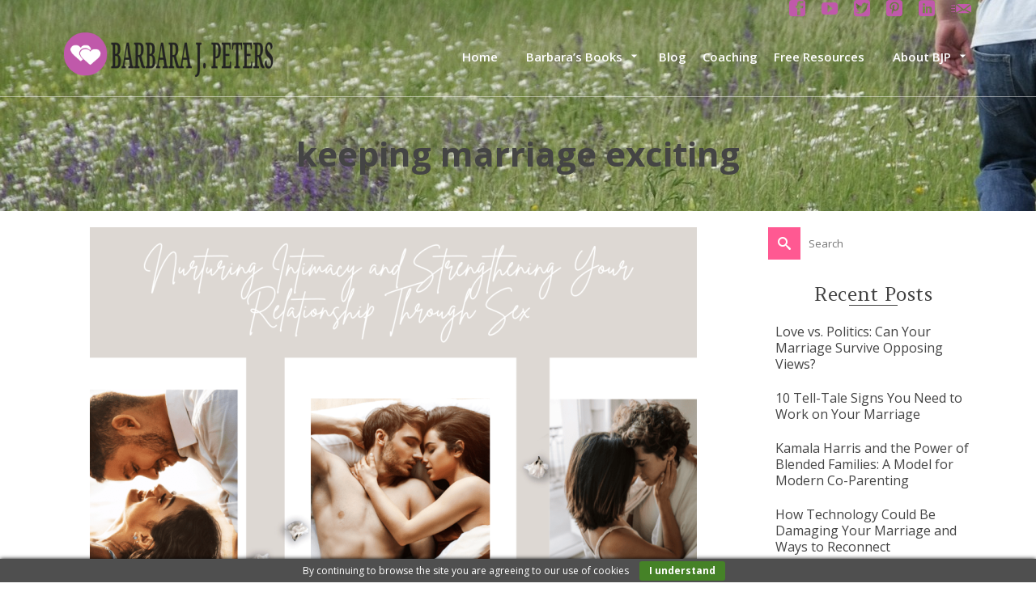

--- FILE ---
content_type: text/html; charset=UTF-8
request_url: https://barbarajpeters.com/tag/keeping-marriage-exciting/
body_size: 26388
content:
<!DOCTYPE html>
<!--[if lt IE 7]>      <html class="no-js lt-ie9 lt-ie8 lt-ie7" dir="ltr" lang="en" itemscope="itemscope" itemtype="http://schema.org/WebPage"> <![endif]-->
<!--[if IE 7]>         <html class="no-js lt-ie9 lt-ie8" dir="ltr" lang="en" itemscope="itemscope" itemtype="http://schema.org/WebPage"> <![endif]-->
<!--[if IE 8]>         <html class="no-js lt-ie9" dir="ltr" lang="en" itemscope="itemscope" itemtype="http://schema.org/WebPage"> <![endif]-->
<!--[if gt IE 8]><!--> <html class="no-js" dir="ltr" lang="en" itemscope="itemscope" itemtype="http://schema.org/WebPage"> <!--<![endif]-->
<head>
	<meta charset="UTF-8">
	<link rel="profile" href="https://gmpg.org/xfn/11">
	<meta name="viewport" content="width=device-width, initial-scale=1.0">
	<meta http-equiv="X-UA-Compatible" content="IE=edge">
	<title>keeping marriage exciting | Barbara J. Peters</title>

		<!-- All in One SEO 4.9.3 - aioseo.com -->
	<meta name="robots" content="max-image-preview:large" />
	<link rel="canonical" href="https://barbarajpeters.com/tag/keeping-marriage-exciting/" />
	<meta name="generator" content="All in One SEO (AIOSEO) 4.9.3" />
		<script type="application/ld+json" class="aioseo-schema">
			{"@context":"https:\/\/schema.org","@graph":[{"@type":"BreadcrumbList","@id":"https:\/\/barbarajpeters.com\/tag\/keeping-marriage-exciting\/#breadcrumblist","itemListElement":[{"@type":"ListItem","@id":"https:\/\/barbarajpeters.com#listItem","position":1,"name":"Home","item":"https:\/\/barbarajpeters.com","nextItem":{"@type":"ListItem","@id":"https:\/\/barbarajpeters.com\/tag\/keeping-marriage-exciting\/#listItem","name":"keeping marriage exciting"}},{"@type":"ListItem","@id":"https:\/\/barbarajpeters.com\/tag\/keeping-marriage-exciting\/#listItem","position":2,"name":"keeping marriage exciting","previousItem":{"@type":"ListItem","@id":"https:\/\/barbarajpeters.com#listItem","name":"Home"}}]},{"@type":"CollectionPage","@id":"https:\/\/barbarajpeters.com\/tag\/keeping-marriage-exciting\/#collectionpage","url":"https:\/\/barbarajpeters.com\/tag\/keeping-marriage-exciting\/","name":"keeping marriage exciting | Barbara J. Peters","inLanguage":"en-US","isPartOf":{"@id":"https:\/\/barbarajpeters.com\/#website"},"breadcrumb":{"@id":"https:\/\/barbarajpeters.com\/tag\/keeping-marriage-exciting\/#breadcrumblist"}},{"@type":"Person","@id":"https:\/\/barbarajpeters.com\/#person","name":"Barbara J. Peters","image":"https:\/\/barbarajpeters.com\/wp-content\/uploads\/2020\/12\/faith-based-marriage-help-book.png","sameAs":["https:\/\/www.facebook.com\/CoachBarbaraJPeters\/","https:\/\/twitter.com\/CouplesAuthor","https:\/\/www.instagram.com\/relationshipauthor\/"]},{"@type":"WebSite","@id":"https:\/\/barbarajpeters.com\/#website","url":"https:\/\/barbarajpeters.com\/","name":"Barbara J. Peters","description":"Author, Relationship Coach","inLanguage":"en-US","publisher":{"@id":"https:\/\/barbarajpeters.com\/#person"}}]}
		</script>
		<!-- All in One SEO -->

<link rel="shortcut icon" type="image/x-icon" href="https://barbarajpeters.com/wp-content/uploads/2019/03/barbara-j-peters-author-relationship-coach.png" /><link rel='dns-prefetch' href='//fonts.googleapis.com' />
<link rel="alternate" type="application/rss+xml" title="Barbara J. Peters &raquo; Feed" href="https://barbarajpeters.com/feed/" />
<link rel="alternate" type="application/rss+xml" title="Barbara J. Peters &raquo; Comments Feed" href="https://barbarajpeters.com/comments/feed/" />
<link rel="alternate" type="application/rss+xml" title="Barbara J. Peters &raquo; keeping marriage exciting Tag Feed" href="https://barbarajpeters.com/tag/keeping-marriage-exciting/feed/" />
<style id='wp-img-auto-sizes-contain-inline-css'>
img:is([sizes=auto i],[sizes^="auto," i]){contain-intrinsic-size:3000px 1500px}
/*# sourceURL=wp-img-auto-sizes-contain-inline-css */
</style>

<style id='wp-emoji-styles-inline-css'>

	img.wp-smiley, img.emoji {
		display: inline !important;
		border: none !important;
		box-shadow: none !important;
		height: 1em !important;
		width: 1em !important;
		margin: 0 0.07em !important;
		vertical-align: -0.1em !important;
		background: none !important;
		padding: 0 !important;
	}
/*# sourceURL=wp-emoji-styles-inline-css */
</style>
<link rel='stylesheet' id='wp-block-library-css' href='https://barbarajpeters.com/wp-includes/css/dist/block-library/style.min.css?ver=fa6ccd61f1f7cc7c33ffb3e1554752cb' media='all' />
<style id='global-styles-inline-css'>
:root{--wp--preset--aspect-ratio--square: 1;--wp--preset--aspect-ratio--4-3: 4/3;--wp--preset--aspect-ratio--3-4: 3/4;--wp--preset--aspect-ratio--3-2: 3/2;--wp--preset--aspect-ratio--2-3: 2/3;--wp--preset--aspect-ratio--16-9: 16/9;--wp--preset--aspect-ratio--9-16: 9/16;--wp--preset--color--black: #000;--wp--preset--color--cyan-bluish-gray: #abb8c3;--wp--preset--color--white: #fff;--wp--preset--color--pale-pink: #f78da7;--wp--preset--color--vivid-red: #cf2e2e;--wp--preset--color--luminous-vivid-orange: #ff6900;--wp--preset--color--luminous-vivid-amber: #fcb900;--wp--preset--color--light-green-cyan: #7bdcb5;--wp--preset--color--vivid-green-cyan: #00d084;--wp--preset--color--pale-cyan-blue: #8ed1fc;--wp--preset--color--vivid-cyan-blue: #0693e3;--wp--preset--color--vivid-purple: #9b51e0;--wp--preset--color--pinnacle-primary: #ff5992;--wp--preset--color--pinnacle-primary-light: #1bb5b5;--wp--preset--color--very-light-gray: #eee;--wp--preset--color--very-dark-gray: #444;--wp--preset--gradient--vivid-cyan-blue-to-vivid-purple: linear-gradient(135deg,rgb(6,147,227) 0%,rgb(155,81,224) 100%);--wp--preset--gradient--light-green-cyan-to-vivid-green-cyan: linear-gradient(135deg,rgb(122,220,180) 0%,rgb(0,208,130) 100%);--wp--preset--gradient--luminous-vivid-amber-to-luminous-vivid-orange: linear-gradient(135deg,rgb(252,185,0) 0%,rgb(255,105,0) 100%);--wp--preset--gradient--luminous-vivid-orange-to-vivid-red: linear-gradient(135deg,rgb(255,105,0) 0%,rgb(207,46,46) 100%);--wp--preset--gradient--very-light-gray-to-cyan-bluish-gray: linear-gradient(135deg,rgb(238,238,238) 0%,rgb(169,184,195) 100%);--wp--preset--gradient--cool-to-warm-spectrum: linear-gradient(135deg,rgb(74,234,220) 0%,rgb(151,120,209) 20%,rgb(207,42,186) 40%,rgb(238,44,130) 60%,rgb(251,105,98) 80%,rgb(254,248,76) 100%);--wp--preset--gradient--blush-light-purple: linear-gradient(135deg,rgb(255,206,236) 0%,rgb(152,150,240) 100%);--wp--preset--gradient--blush-bordeaux: linear-gradient(135deg,rgb(254,205,165) 0%,rgb(254,45,45) 50%,rgb(107,0,62) 100%);--wp--preset--gradient--luminous-dusk: linear-gradient(135deg,rgb(255,203,112) 0%,rgb(199,81,192) 50%,rgb(65,88,208) 100%);--wp--preset--gradient--pale-ocean: linear-gradient(135deg,rgb(255,245,203) 0%,rgb(182,227,212) 50%,rgb(51,167,181) 100%);--wp--preset--gradient--electric-grass: linear-gradient(135deg,rgb(202,248,128) 0%,rgb(113,206,126) 100%);--wp--preset--gradient--midnight: linear-gradient(135deg,rgb(2,3,129) 0%,rgb(40,116,252) 100%);--wp--preset--font-size--small: 13px;--wp--preset--font-size--medium: 20px;--wp--preset--font-size--large: 36px;--wp--preset--font-size--x-large: 42px;--wp--preset--spacing--20: 0.44rem;--wp--preset--spacing--30: 0.67rem;--wp--preset--spacing--40: 1rem;--wp--preset--spacing--50: 1.5rem;--wp--preset--spacing--60: 2.25rem;--wp--preset--spacing--70: 3.38rem;--wp--preset--spacing--80: 5.06rem;--wp--preset--shadow--natural: 6px 6px 9px rgba(0, 0, 0, 0.2);--wp--preset--shadow--deep: 12px 12px 50px rgba(0, 0, 0, 0.4);--wp--preset--shadow--sharp: 6px 6px 0px rgba(0, 0, 0, 0.2);--wp--preset--shadow--outlined: 6px 6px 0px -3px rgb(255, 255, 255), 6px 6px rgb(0, 0, 0);--wp--preset--shadow--crisp: 6px 6px 0px rgb(0, 0, 0);}:where(.is-layout-flex){gap: 0.5em;}:where(.is-layout-grid){gap: 0.5em;}body .is-layout-flex{display: flex;}.is-layout-flex{flex-wrap: wrap;align-items: center;}.is-layout-flex > :is(*, div){margin: 0;}body .is-layout-grid{display: grid;}.is-layout-grid > :is(*, div){margin: 0;}:where(.wp-block-columns.is-layout-flex){gap: 2em;}:where(.wp-block-columns.is-layout-grid){gap: 2em;}:where(.wp-block-post-template.is-layout-flex){gap: 1.25em;}:where(.wp-block-post-template.is-layout-grid){gap: 1.25em;}.has-black-color{color: var(--wp--preset--color--black) !important;}.has-cyan-bluish-gray-color{color: var(--wp--preset--color--cyan-bluish-gray) !important;}.has-white-color{color: var(--wp--preset--color--white) !important;}.has-pale-pink-color{color: var(--wp--preset--color--pale-pink) !important;}.has-vivid-red-color{color: var(--wp--preset--color--vivid-red) !important;}.has-luminous-vivid-orange-color{color: var(--wp--preset--color--luminous-vivid-orange) !important;}.has-luminous-vivid-amber-color{color: var(--wp--preset--color--luminous-vivid-amber) !important;}.has-light-green-cyan-color{color: var(--wp--preset--color--light-green-cyan) !important;}.has-vivid-green-cyan-color{color: var(--wp--preset--color--vivid-green-cyan) !important;}.has-pale-cyan-blue-color{color: var(--wp--preset--color--pale-cyan-blue) !important;}.has-vivid-cyan-blue-color{color: var(--wp--preset--color--vivid-cyan-blue) !important;}.has-vivid-purple-color{color: var(--wp--preset--color--vivid-purple) !important;}.has-black-background-color{background-color: var(--wp--preset--color--black) !important;}.has-cyan-bluish-gray-background-color{background-color: var(--wp--preset--color--cyan-bluish-gray) !important;}.has-white-background-color{background-color: var(--wp--preset--color--white) !important;}.has-pale-pink-background-color{background-color: var(--wp--preset--color--pale-pink) !important;}.has-vivid-red-background-color{background-color: var(--wp--preset--color--vivid-red) !important;}.has-luminous-vivid-orange-background-color{background-color: var(--wp--preset--color--luminous-vivid-orange) !important;}.has-luminous-vivid-amber-background-color{background-color: var(--wp--preset--color--luminous-vivid-amber) !important;}.has-light-green-cyan-background-color{background-color: var(--wp--preset--color--light-green-cyan) !important;}.has-vivid-green-cyan-background-color{background-color: var(--wp--preset--color--vivid-green-cyan) !important;}.has-pale-cyan-blue-background-color{background-color: var(--wp--preset--color--pale-cyan-blue) !important;}.has-vivid-cyan-blue-background-color{background-color: var(--wp--preset--color--vivid-cyan-blue) !important;}.has-vivid-purple-background-color{background-color: var(--wp--preset--color--vivid-purple) !important;}.has-black-border-color{border-color: var(--wp--preset--color--black) !important;}.has-cyan-bluish-gray-border-color{border-color: var(--wp--preset--color--cyan-bluish-gray) !important;}.has-white-border-color{border-color: var(--wp--preset--color--white) !important;}.has-pale-pink-border-color{border-color: var(--wp--preset--color--pale-pink) !important;}.has-vivid-red-border-color{border-color: var(--wp--preset--color--vivid-red) !important;}.has-luminous-vivid-orange-border-color{border-color: var(--wp--preset--color--luminous-vivid-orange) !important;}.has-luminous-vivid-amber-border-color{border-color: var(--wp--preset--color--luminous-vivid-amber) !important;}.has-light-green-cyan-border-color{border-color: var(--wp--preset--color--light-green-cyan) !important;}.has-vivid-green-cyan-border-color{border-color: var(--wp--preset--color--vivid-green-cyan) !important;}.has-pale-cyan-blue-border-color{border-color: var(--wp--preset--color--pale-cyan-blue) !important;}.has-vivid-cyan-blue-border-color{border-color: var(--wp--preset--color--vivid-cyan-blue) !important;}.has-vivid-purple-border-color{border-color: var(--wp--preset--color--vivid-purple) !important;}.has-vivid-cyan-blue-to-vivid-purple-gradient-background{background: var(--wp--preset--gradient--vivid-cyan-blue-to-vivid-purple) !important;}.has-light-green-cyan-to-vivid-green-cyan-gradient-background{background: var(--wp--preset--gradient--light-green-cyan-to-vivid-green-cyan) !important;}.has-luminous-vivid-amber-to-luminous-vivid-orange-gradient-background{background: var(--wp--preset--gradient--luminous-vivid-amber-to-luminous-vivid-orange) !important;}.has-luminous-vivid-orange-to-vivid-red-gradient-background{background: var(--wp--preset--gradient--luminous-vivid-orange-to-vivid-red) !important;}.has-very-light-gray-to-cyan-bluish-gray-gradient-background{background: var(--wp--preset--gradient--very-light-gray-to-cyan-bluish-gray) !important;}.has-cool-to-warm-spectrum-gradient-background{background: var(--wp--preset--gradient--cool-to-warm-spectrum) !important;}.has-blush-light-purple-gradient-background{background: var(--wp--preset--gradient--blush-light-purple) !important;}.has-blush-bordeaux-gradient-background{background: var(--wp--preset--gradient--blush-bordeaux) !important;}.has-luminous-dusk-gradient-background{background: var(--wp--preset--gradient--luminous-dusk) !important;}.has-pale-ocean-gradient-background{background: var(--wp--preset--gradient--pale-ocean) !important;}.has-electric-grass-gradient-background{background: var(--wp--preset--gradient--electric-grass) !important;}.has-midnight-gradient-background{background: var(--wp--preset--gradient--midnight) !important;}.has-small-font-size{font-size: var(--wp--preset--font-size--small) !important;}.has-medium-font-size{font-size: var(--wp--preset--font-size--medium) !important;}.has-large-font-size{font-size: var(--wp--preset--font-size--large) !important;}.has-x-large-font-size{font-size: var(--wp--preset--font-size--x-large) !important;}
/*# sourceURL=global-styles-inline-css */
</style>

<style id='classic-theme-styles-inline-css'>
/*! This file is auto-generated */
.wp-block-button__link{color:#fff;background-color:#32373c;border-radius:9999px;box-shadow:none;text-decoration:none;padding:calc(.667em + 2px) calc(1.333em + 2px);font-size:1.125em}.wp-block-file__button{background:#32373c;color:#fff;text-decoration:none}
/*# sourceURL=/wp-includes/css/classic-themes.min.css */
</style>
<link rel='stylesheet' id='SFSImainCss-css' href='https://barbarajpeters.com/wp-content/plugins/ultimate-social-media-icons/css/sfsi-style.css?ver=2.9.6' media='all' />
<link rel='stylesheet' id='kadence_slider_css-css' href='https://barbarajpeters.com/wp-content/plugins/kadence-slider/css/ksp.css?ver=2.3.6' media='all' />
<link rel='stylesheet' id='pinnacle_theme-css' href='https://barbarajpeters.com/wp-content/themes/pinnacle_premium/assets/css/pinnacle.css?ver=2.5.9' media='all' />
<link rel='stylesheet' id='pinnacle_skin-css' href='https://barbarajpeters.com/wp-content/themes/pinnacle_premium/assets/css/skins/default.css' media='all' />
<link rel='stylesheet' id='redux-google-fonts-pinnacle-css' href='https://fonts.googleapis.com/css?family=Raleway%3A400%7COpen+Sans%3A300%2C400%2C500%2C600%2C700%2C800%2C300italic%2C400italic%2C500italic%2C600italic%2C700italic%2C800italic%7CAmethysta%3A400&#038;subset=latin&#038;ver=fa6ccd61f1f7cc7c33ffb3e1554752cb' media='all' />
<link rel='stylesheet' id='redux-google-fonts-kadence_slider-css' href='https://fonts.googleapis.com/css?family=Raleway%3A800%2C600%2C400%2C300%2C200&#038;ver=fa6ccd61f1f7cc7c33ffb3e1554752cb' media='all' />
<script src="https://barbarajpeters.com/wp-includes/js/jquery/jquery.min.js?ver=3.7.1" id="jquery-core-js"></script>
<script src="https://barbarajpeters.com/wp-includes/js/jquery/jquery-migrate.min.js?ver=3.4.1" id="jquery-migrate-js"></script>
<link rel="https://api.w.org/" href="https://barbarajpeters.com/wp-json/" /><link rel="alternate" title="JSON" type="application/json" href="https://barbarajpeters.com/wp-json/wp/v2/tags/74" /><link rel="EditURI" type="application/rsd+xml" title="RSD" href="https://barbarajpeters.com/xmlrpc.php?rsd" />

<meta name="follow.[base64]" content="yl4Tt95NLvxlpWPs3Hw9"/><script type="text/javascript">var light_error = "The Image could not be loaded.", light_of = "%curr% of %total%", light_load = "Loading...";</script><style type="text/css" id="kt-custom-css">#topbar {height:20px;} #topbar ul.sf-menu li a, #topbar .top-menu-cart-btn, #topbar .top-menu-search-btn, #topbar .topbarsociallinks li a, #topbar .nav-trigger-case .kad-navbtn, #topbar .kadence_social_widget {line-height:20px;}#kad-banner #topbar .topbarsociallinks li a {font-size:20px;}.trans-header #pageheader {padding-top:120px;}.titleclass .header-color-overlay {opacity:0.4;}.headerfont, .tp-caption, .yith-wcan-list li, .yith-wcan .yith-wcan-reset-navigation, ul.yith-wcan-label li a, .product_item .price {font-family:Open Sans;} .topbarmenu ul li {font-family:Open Sans;} #kadbreadcrumbs {font-family:Open Sans;}a:hover, .has-pinnacle-primary-light-color {color: #1bb5b5;} 
.kad-btn-primary:hover, .login .form-row .button:hover, #payment #place_order:hover, .yith-wcan .yith-wcan-reset-navigation:hover, .widget_shopping_cart_content .checkout:hover, .woocommerce-message .button:hover, #commentform .form-submit #submit:hover, .wpcf7 input.wpcf7-submit:hover, .widget_layered_nav_filters ul li a:hover, table.shop_table td.actions .checkout-button.button:hover, .product_item.hidetheaction:hover .add_to_cart_button, .kad-btn-primary:hover, input[type="submit"].button:hover, .single_add_to_cart_button:hover, .order-actions .button:hover, .woocommerce-message .button:hover,  #kad-top-cart-popup .buttons .button.checkout:hover, #kad-head-cart-popup .buttons .button.checkout:hover, #kad-mobile-menu-cart-popup .buttons .button.checkout:hover, #commentform .form-submit #submit:hover, .checkout-button:hover, #payment #place_order:hover, .widget_shopping_cart_content .checkout:hover, .cart-collaterals .shipping_calculator .button:hover, .yith-wcan .yith-wcan-reset-navigation:hover, .login .form-row .button:hover, .post-password-form input[type="submit"]:hover, table.shop_table td.actions .checkout-button.button:hover .widget_layered_nav ul li.chosen a:hover, .checkout-button:hover, .order-actions .button:hover, input[type="submit"].button:hover, .product_item.hidetheaction:hover .kad_add_to_cart, .product_item.hidetheaction:hover a.button, .post-password-form input[type="submit"]:hover, .return-to-shop a.wc-backward:hover, .has-pinnacle-primary-light-background-color {background: #1bb5b5;}.color_gray, .subhead, .subhead a, .posttags, .posttags a, .product_meta a, .postedinbottom a {color:#cecece;}#containerfooter h3, #containerfooter, .footercredits p, .footerclass a, .footernav ul li a, #containerfooter .menu li a, .footerclass h5, .footerclass h2 .footerclass .kadence_social_widget a, .footerclass .widget-title {color:#ffffff;}.footerclass .widget-title:after{background: #ffffff;}.titleclass {background:transparent;}.kt-home-call-to-action {padding:20px 0;}.kt-call-sitewide-to-action {padding:20px 0;}.home-message:hover {background-color:#ff5992; background-color: rgba(255, 89, 146, 0.6);}
nav.woocommerce-pagination ul li a:hover, .wp-pagenavi a:hover, .woocommerce-info, .panel-heading .accordion-toggle, .variations .kad_radio_variations label:hover, .variations .kad_radio_variations label.selectedValue,.variations .kad_radio_variations label:hover {border-color: #ff5992;}
a, .product_price ins .amount, .price ins .amount, .price ins, .color_primary, .postedinbottom a:hover, .footerclass a:hover, .posttags a:hover, .subhead a:hover, .nav-trigger-case:hover .kad-menu-name, .star-rating, .kad-btn-border-white:hover, .tp-caption .kad-btn-border-white:hover, .woocommerce-info:before, .nav-trigger-case:hover .kad-navbtn, #wp-calendar a, .widget_categories .widget-inner .cat-item a:hover, .widget_archive li a:hover, .widget_nav_menu li a:hover,.widget_recent_entries li a:hover, .widget_pages li a:hover, .product-categories li a:hover, .product-categories li a:hover, .has-pinnacle-primary-color {color: #ff5992;}
.widget_price_filter .ui-slider .ui-slider-handle, .kt-page-pagnation a:hover, .kt-page-pagnation > span, .product_item .kad_add_to_cart:hover, .product_item.hidetheaction:hover a.button:hover, .product_item a.button:hover, .product_item.hidetheaction:hover .kad_add_to_cart:hover, .kad-btn-primary, html .woocommerce-page .widget_layered_nav ul.yith-wcan-label li a:hover, html .woocommerce-page .widget_layered_nav ul.yith-wcan-label li.chosen a, nav.woocommerce-pagination ul li span.current, nav.woocommerce-pagination ul li a:hover, .woocommerce-message .button, .widget_layered_nav_filters ul li a, .widget_layered_nav ul li.chosen a, .wpcf7 input.wpcf7-submit, .yith-wcan .yith-wcan-reset-navigation, .panel-heading .accordion-toggle, .nav-tabs li.active, .menu-cart-btn .kt-cart-total, .form-search .search-icon, .product_item .add_to_cart_button:hover, div.product .woocommerce-tabs ul.tabs li.active, #containerfooter .menu li a:hover, .bg_primary, p.demo_store, #commentform .form-submit #submit, .kad-hover-bg-primary:hover, .widget_shopping_cart_content .checkout, .product_item.hidetheaction:hover .add_to_cart_button:hover, .productnav a:hover, .kad-btn-primary, .single_add_to_cart_button, #commentform .form-submit #submit, #payment #place_order, .yith-wcan .yith-wcan-reset-navigation, .checkout-button, .widget_shopping_cart_content .checkout, .cart-collaterals .shipping_calculator .button, .login .form-row .button, .order-actions .button, input[type="submit"].button, .post-password-form input[type="submit"], #kad-top-cart-popup .button.checkout, #kad-head-cart-popup .button.checkout, #kad-mobile-menu-cart-popup .button.checkout, table.shop_table td.actions .checkout-button.button, .select2-container .select2-choice .select2-arrow, .woocommerce span.onsale, span.onsale, .woocommerce #carouselcontainer span.onsale, #filters li a.selected, #filters li a:hover, .p_primarystyle .portfolio-hoverover, .woocommerce-message, .woocommerce-error, a.added_to_cart:hover, .cart-collaterals .cart_totals tr.order-total, .cart-collaterals .shipping_calculator h2 a:hover, .top-menu-cart-btn .kt-cart-total, #topbar ul.sf-menu li a:hover, .topbarmenu ul.sf-menu li.sf-dropdown:hover, .topbarsociallinks li a:hover, #topbar .nav-trigger-case .kad-navbtn:hover, .top-menu-search-btn:hover, .top-search-btn.collapsed:hover, .top-menu-cart-btn:hover, .top-cart-btn.collapsed:hover, .wp-pagenavi .current, .wp-pagenavi a:hover, .login .form-row .button, .post-password-form input[type="submit"], .kad-post-navigation .kad-previous-link a:hover span, .kad-post-navigation .kad-next-link a:hover span, .select2-results .select2-highlighted, .variations .kad_radio_variations label.selectedValue, #payment #place_order, .checkout-button, input[type="submit"].button, .order-actions .button, .productnav a:hover, #nav-main ul.sf-menu ul li a:hover, #nav-main ul.sf-menu ul li.current-menu-item a, .woocommerce-checkout .chosen-container .chosen-results li.highlighted, .return-to-shop a.wc-backward, .home-iconmenu .home-icon-item:hover i, .home-iconmenu .home-icon-item:hover h4:after, .home-iconmenu .home-icon-item:hover .kad-btn-primary, .image_menu_hover_class, .kad-icon-box:hover h4:after, .kad-icon-box:hover h3:after, .kad-icon-box:hover i, .kad-icon-box:hover .kad-btn-primary, .select2-container--default .select2-selection--single .select2-selection__arrow, .select2-container--default .select2-results__option--highlighted[aria-selected], .has-pinnacle-primary-background-color {background: #ff5992;}.kad-topbar-left, .kad-topbar-left .topbar_social {float:right;}#topbar #mobile-nav-trigger, #topbar .kad-topbar-right ul.topbmenu, .kad-topbar-right .kad-topsearch-button, .kad-topbar-right .top-menu-cart-btn {float:left;} #topbar .kadence_social_widget {text-align: right;}.kad-topbar-right #kad-top-search-popup, .kad-topbar-right #kad-top-cart-popup{right: auto;left: 0px;}@media (max-width: 767px) {#topbar{display:none; height: 0px !important;}}.is-sticky .headerclass, .none-trans-header .headerclass {background: rgba(255, 255, 255, 1);}.kad-hidepostauthortop, .postauthortop {display:none;}.postcommentscount {display:none;}.postdate, .kad-hidedate, .postdatetooltip{display:none;}.none-trans-header .nav-trigger-case.collapsed .kad-navbtn, .is-sticky .nav-trigger-case.collapsed .kad-navbtn {color:#444444;}.kad-mobile-nav .form-search .search-query {color:#ffffff;}.kad-header-style-basic #nav-main ul.sf-menu > li > a, .kad-header-style-basic #kad-shrinkheader #mobile-nav-trigger a {line-height:100px; }.kad-primary-nav ul.sf-menu > li > a:hover span, .kad-primary-nav ul.sf-menu > li.sfHover > a span, .kad-primary-nav ul.sf-menu > li.current-menu-item > a span {
background: #c7ccd4;
}

.kad-primary-nav ul.sf-menu > li > a:hover, .kad-primary-nav ul.sf-menu > li.sfHover > a, .kad-primary-nav ul.sf-menu > li.current-menu-item > a {
background: transparent;
}

.kad-header-style-basic .kad-primary-nav ul.sf-menu>li>a >span {
padding: 5px;
}

.kad-header-style-basic .kad-primary-nav ul.sf-menu>li>a {
padding: 0 5px;
}
</style><!-- Global site tag (gtag.js) - Google Analytics -->
<script async src="https://www.googletagmanager.com/gtag/js?id=UA-139900598-1"></script>
<script>
  window.dataLayer = window.dataLayer || [];
  function gtag(){dataLayer.push(arguments);}
  gtag('js', new Date());

  gtag('config', 'UA-139900598-1');
</script>

<!-- Facebook Pixel Code -->
<script>
  !function(f,b,e,v,n,t,s)
  {if(f.fbq)return;n=f.fbq=function(){n.callMethod?
  n.callMethod.apply(n,arguments):n.queue.push(arguments)};
  if(!f._fbq)f._fbq=n;n.push=n;n.loaded=!0;n.version='2.0';
  n.queue=[];t=b.createElement(e);t.async=!0;
  t.src=v;s=b.getElementsByTagName(e)[0];
  s.parentNode.insertBefore(t,s)}(window, document,'script',
  'https://connect.facebook.net/en_US/fbevents.js');
  fbq('init', '409718999641106');
  fbq('track', 'PageView');
</script>
<noscript><img height="1" width="1" style="display:none"
  src="https://www.facebook.com/tr?id=409718999641106&ev=PageView&noscript=1"
/></noscript>
<!-- End Facebook Pixel Code -->

<meta name="p:domain_verify" content="5b0442c9881ae5688f63d11f062e7271"/>

<meta name="p:domain_verify" content="7ce833e206cc2aaa4cbefed1bf5467ca"/><!--[if lt IE 9]>
<script src="https://barbarajpeters.com/wp-content/themes/pinnacle_premium/assets/js/vendor/respond.min.js"></script>
<![endif]-->
<style type="text/css" title="dynamic-css" class="options-output">.kad-primary-nav ul.sf-menu a,.nav-trigger-case.collapsed .kad-navbtn{color:#ffffff;}.sticky-wrapper #logo a.brand, .trans-header #logo a.brand{color:#ffffff;}.is-sticky header #logo a.brand,.logofont,.none-trans-header header #logo a.brand,header #logo a.brand{font-family:Raleway;font-weight:400;font-style:normal;color:#444444;font-size:32px;}.titleclass{background-color:transparent;background-position:left center;background-image:url('https://barbarajpeters.com/wp-content/uploads/2019/03/How-To-Fix-A-Relationship-Relationship-Advice-For-Women.jpg');}.titleclass .header-color-overlay{background:transparent;}.titleclass h1{color:#444444;}.contentclass{background-color:#ffffff;}.topclass{background-color:transparent;}.postclass{background-color:#ffffff;}.footerclass{background-color:#943881;}body{background-color:#ffffff;}h1{font-family:"Open Sans";line-height:50px;font-weight:700;font-style:normal;color:#424242;font-size:42px;}h2{font-family:"Open Sans";line-height:40px;font-weight:400;font-style:normal;color:#424242;font-size:32px;}h3{font-family:"Open Sans";line-height:40px;font-weight:400;font-style:normal;color:#424242;font-size:26px;}h4{font-family:"Open Sans";line-height:34px;font-weight:400;font-style:normal;color:#424242;font-size:24px;}h5{font-family:Amethysta;line-height:26px;font-weight:400;font-style:normal;color:#424242;font-size:24px;}.subtitle{font-family:"Open Sans";line-height:22px;font-weight:400;font-style:normal;color:#424242;font-size:16px;}body{font-family:"Open Sans";line-height:20px;font-weight:400;font-style:normal;color:#424242;font-size:16px;}.is-sticky .kad-primary-nav ul.sf-menu a, ul.sf-menu a, .none-trans-header .kad-primary-nav ul.sf-menu a{font-family:"Open Sans";font-weight:600;font-style:normal;color:#444444;font-size:15px;}.kad-primary-nav ul.sf-menu > li > a:hover, .kad-primary-nav ul.sf-menu > li.sfHover > a, .kad-primary-nav ul.sf-menu > li.current-menu-item > a{color:#34403c;}.kad-primary-nav .sf-menu ul{background:#ea52c7;}.kad-header-style-basic .kad-primary-nav ul.sf-menu ul li a{font-size:13px;}#kad-banner .kad-primary-nav ul.sf-menu ul li a:hover, #kad-banner .kad-primary-nav ul.sf-menu ul li.current-menu-item a{background:#1fb9c1;}.kad-nav-inner .kad-mnav, .kad-mobile-nav .kad-nav-inner li a, .kad-mobile-nav .kad-nav-inner li .kad-submenu-accordion{font-family:Raleway;line-height:20px;font-weight:400;font-style:normal;color:#ffffff;font-size:16px;}.kad-mobile-nav .kad-nav-inner li.current-menu-item>a, .kad-mobile-nav .kad-nav-inner li a:hover, #kad-banner #mobile-nav-trigger a.nav-trigger-case:hover .kad-menu-name, #kad-banner #mobile-nav-trigger a.nav-trigger-case:hover .kad-navbtn{color:#ffffff;}.kad-mobile-nav .kad-nav-inner li.current-menu-item>a, .kad-mobile-nav .kad-nav-inner li a:hover, #kad-banner #mobile-nav-trigger a.nav-trigger-case:hover .kad-menu-name, #kad-banner #mobile-nav-trigger a.nav-trigger-case:hover .kad-navbtn{background:#ed2194;}#topbar ul.sf-menu > li > a, #topbar .top-menu-cart-btn, #topbar .top-menu-search-btn, #topbar .nav-trigger-case .kad-navbtn, #topbar .topbarsociallinks li a{font-family:Raleway;font-weight:400;font-style:normal;color:#c059aa;font-size:11px;}</style><link rel='stylesheet' id='siteorigin-panels-front-css' href='https://barbarajpeters.com/wp-content/plugins/siteorigin-panels/css/front-flex.min.css?ver=2.33.5' media='all' />
</head>
<body class="archive tag tag-keeping-marriage-exciting tag-74 wp-theme-pinnacle_premium sfsi_actvite_theme_default wide trans-header stickyheader kt-no-woo-spinners not_ie" data-smooth-scrolling="0" data-smooth-scrolling-hide="0" data-jsselect="1" data-animate="1" data-sticky="1">
<!-- Global site tag (gtag.js) - Google Analytics -->
<script async src="https://www.googletagmanager.com/gtag/js?id=UA-139900598-1"></script>
<script>
  window.dataLayer = window.dataLayer || [];
  function gtag(){dataLayer.push(arguments);}
  gtag('js', new Date());

  gtag('config', 'UA-139900598-1');
</script>
<div id="wrapper" class="container">
  <!--[if lt IE 8]>
	<div class="alert alert-warning">
		You are using an <strong>outdated</strong> browser. Please <a href="http://browsehappy.com/">upgrade your browser</a> to improve your experience.	</div>
  <![endif]-->
	<header id="kad-banner" class="banner headerclass kad-header-style-basic mobile-stickyheader" data-header-shrink="1" data-mobile-sticky="1" data-pageheaderbg="1" data-header-base-height="100">
 
 <div id="topbar" class="topclass">
    <div class="container">
      <div class="row">
        <div class="col-md-6 col-ss-6 kad-topbar-left">
          <div class="topbar_social_area topbar-widget clearfix">
                                    <div class="topbar_social">
              <ul class="topbarsociallinks">
                <li class="kad-tbicon-links"><a href="https://www.facebook.com/CoachBarbaraJPeters" class="kad-color-kt-icon-facebook3" data-toggle="tooltip" data-placement="bottom" target="_blank" data-original-title=""><i class="kt-icon-facebook3"></i></a></li><li class="kad-tbicon-links"><a href="https://www.youtube.com/channel/UCjn2kfWT0CN7BcQ78qVoSaA" class="kad-color-kt-icon-youtube" data-toggle="tooltip" data-placement="bottom" target="_blank" data-original-title=""><i class="kt-icon-youtube"></i></a></li><li class="kad-tbicon-links"><a href="https://twitter.com/CouplesAuthor" class="kad-color-kt-icon-twitter3" data-toggle="tooltip" data-placement="bottom" target="_blank" data-original-title=""><i class="kt-icon-twitter3"></i></a></li><li class="kad-tbicon-links"><a href="https://www.pinterest.com/BarbaraJPetersRelationshipHelp/_created/" class="kad-color-kt-icon-pinterest2" data-toggle="tooltip" data-placement="bottom" target="_blank" data-original-title=""><i class="kt-icon-pinterest2"></i></a></li><li class="kad-tbicon-links"><a href="https://www.linkedin.com/in/barbarajpeters/" class="kad-color-kt-icon-linkedin2" data-toggle="tooltip" data-placement="bottom" target="_blank" data-original-title=""><i class="kt-icon-linkedin2"></i></a></li><li class="kad-tbicon-links"><a href="mailto:luvanrn@att.net" class="kad-color-kt-icon-mail-send" data-toggle="tooltip" data-placement="bottom" target="_blank" data-original-title=""><i class="kt-icon-mail-send"></i></a></li>              </ul>
            </div>
                    </div>
        </div><!-- close col-md-6 -->
        <div class="col-md-6 col-ss-6 kad-topbar-right">
          <div id="topbar-search" class="topbar-right-search clearfix">
            
                                </div>
        </div> <!-- close col-md-6-->
      </div> <!-- Close Row -->
          </div> <!-- Close Container -->
  </div>  <div id="kad-shrinkheader" class="container" style="height:100px; line-height:100px;">
    <div class="row">
          <div class="col-md-4 col-sm-8 col-ss-10 clearfix kad-header-left">
            <div id="logo" class="logocase">
              <a class="brand logofont" style="height:100px; line-height:100px; display:block;" href="https://barbarajpeters.com/">
                        
                       <div id="thelogo" style="height:100px; line-height:100px;">
                       <div style="background-image: url('https://barbarajpeters.com/wp-content/uploads/2019/03/BARBTRANS22.png'); max-height:100px; height:135px; width:375px;" class="kad-standard-logo kad-lg"></div>
                        
                       <div style="background-image: url('https://barbarajpeters.com/wp-content/uploads/2019/03/BARBTRANS2.png'); max-height:100px; height:135px; width:375px;" class="kad-lg kad-standard-logo-tranbg"></div>                         </div> 
                                      </a>
           </div> <!-- Close #logo -->
       </div><!-- close col -->
       <div class="col-md-8 col-sm-4 col-ss-2 kad-header-right">
                                <nav id="nav-main" class="clearfix kad-primary-nav">
              <ul id="menu-primary" class="sf-menu"><li  class="menu-home menu-item-14 menu-item"><a href="https://barbarajpeters.com/"><span>Home</span></a></li>
<li  class="menu-barbaras-books sf-dropdown menu-item-1836 menu-item"><a href="#"><span>Barbara&#8217;s Books</span></a>
<ul class="sub-menu sf-dropdown-menu dropdown">
	<li  class="menu-blended-families-recipes-for-success menu-item-1840 menu-item"><a href="https://barbarajpeters.com/blended-families-recipes-for-success/"><span>Blended Families Recipes For Success</span></a></li>
	<li  class="menu-the-gift-of-a-lifetime menu-item-1839 menu-item"><a href="https://barbarajpeters.com/the-gift-of-a-lifetime/"><span>The Gift Of A Lifetime</span></a></li>
	<li  class="menu-he-said-she-said-i-said menu-item-1838 menu-item"><a href="https://barbarajpeters.com/he-said-she-said-i-said/"><span>He Said, She Said, I Said</span></a></li>
	<li  class="menu-never-too-old-for-romance menu-item-1837 menu-item"><a href="https://barbarajpeters.com/never-too-old-for-romance/"><span>Never Too Old For Romance</span></a></li>
</ul>
</li>
<li  class="menu-blog current_page_parent menu-item-13 menu-item"><a href="https://barbarajpeters.com/blog/"><span>Blog</span></a></li>
<li  class="menu-coaching menu-item-1093 menu-item"><a href="https://barbarajpeters.com/relationship-coaching/"><span>Coaching</span></a></li>
<li  class="menu-free-resources menu-item-1044 menu-item"><a href="https://barbarajpeters.com/free-resources/"><span>Free Resources</span></a></li>
<li  class="menu-about-bjp sf-dropdown menu-item-304 menu-item"><a href="https://barbarajpeters.com/meet-barbara/"><span>About BJP</span></a>
<ul class="sub-menu sf-dropdown-menu dropdown">
	<li  class="menu-contact menu-item-78 menu-item"><a href="https://barbarajpeters.com/contact-barbara/"><span>Contact</span></a></li>
	<li  class="menu-testimonials menu-item-53 menu-item"><a href="https://barbarajpeters.com/testimonials/"><span>Testimonials</span></a></li>
	<li  class="menu-in-the-news menu-item-1118 menu-item"><a target="_blank" href="/in-the-news/"><span>In The News</span></a></li>
</ul>
</li>
           </ul>              </nav> 
            <div id="mobile-nav-trigger" class="nav-trigger">
              <a class="nav-trigger-case collapsed" data-toggle="collapse" rel="nofollow" data-target=".mobile_menu_collapse">
                <div class="kad-navbtn mobileclass clearfix"><i class="kt-icon-menu3"></i></div>
              </a>
            </div>
                              </div> <!-- Close col -->       
    </div> <!-- Close Row -->
  </div> <!-- Close Container -->
    <div class="container mobile-nav-container">
            <div id="kad-mobile-nav" class="kad-mobile-nav">
              <div class="kad-nav-inner mobileclass">
                <div id="mobile_menu_collapse" class="kad-nav-collapse collapse mobile_menu_collapse">
                                  <ul id="menu-primary-1" class="kad-mnav"><li  class="menu-home menu-item-14"><a href="https://barbarajpeters.com/"><span>Home</span></a></li>
<li  class="menu-barbaras-books sf-dropdown sf-dropdown-toggle menu-item-1836"><a href="#"><span>Barbara&#8217;s Books</span></a><span class="kad-submenu-accordion collapse-next  kad-submenu-accordion-open" data-parent=".kad-nav-collapse" data-toggle="collapse" data-target=""><i class="kt-icon-arrow-down"></i><i class="kt-icon-arrow-up"></i></span>
<ul class="sub-menu sf-dropdown-menu collapse">
	<li  class="menu-blended-families-recipes-for-success menu-item-1840"><a href="https://barbarajpeters.com/blended-families-recipes-for-success/"><span>Blended Families Recipes For Success</span></a></li>
	<li  class="menu-the-gift-of-a-lifetime menu-item-1839"><a href="https://barbarajpeters.com/the-gift-of-a-lifetime/"><span>The Gift Of A Lifetime</span></a></li>
	<li  class="menu-he-said-she-said-i-said menu-item-1838"><a href="https://barbarajpeters.com/he-said-she-said-i-said/"><span>He Said, She Said, I Said</span></a></li>
	<li  class="menu-never-too-old-for-romance menu-item-1837"><a href="https://barbarajpeters.com/never-too-old-for-romance/"><span>Never Too Old For Romance</span></a></li>
</ul>
</li>
<li  class="menu-blog current_page_parent menu-item-13"><a href="https://barbarajpeters.com/blog/"><span>Blog</span></a></li>
<li  class="menu-coaching menu-item-1093"><a href="https://barbarajpeters.com/relationship-coaching/"><span>Coaching</span></a></li>
<li  class="menu-free-resources menu-item-1044"><a href="https://barbarajpeters.com/free-resources/"><span>Free Resources</span></a></li>
<li  class="menu-about-bjp sf-dropdown sf-dropdown-toggle menu-item-304"><a href="https://barbarajpeters.com/meet-barbara/"><span>About BJP</span></a><span class="kad-submenu-accordion collapse-next  kad-submenu-accordion-open" data-parent=".kad-nav-collapse" data-toggle="collapse" data-target=""><i class="kt-icon-arrow-down"></i><i class="kt-icon-arrow-up"></i></span>
<ul class="sub-menu sf-dropdown-menu collapse">
	<li  class="menu-contact menu-item-78"><a href="https://barbarajpeters.com/contact-barbara/"><span>Contact</span></a></li>
	<li  class="menu-testimonials menu-item-53"><a href="https://barbarajpeters.com/testimonials/"><span>Testimonials</span></a></li>
	<li  class="menu-in-the-news menu-item-1118"><a target="_blank" href="/in-the-news/"><span>In The News</span></a></li>
</ul>
</li>
           </ul>                                </div>
            </div>
          </div>
          </div> <!-- Close Container -->
                    </header>  <div class="wrap contentclass" id="content-wrap" role="document">
	<div id="pageheader" class="titleclass "  style="    ">
<div class="header-color-overlay"></div>
	<div class="container">
		<div class="page-header" style="  ">
			<div class="row">
				<div class="col-md-12">
				  	<h1 style="">keeping marriage exciting</h1>
					  				</div>
				<div class="col-md-12">
				   					</div>
			</div>
		</div>
	</div><!--container-->
</div><!--titleclass-->
    <div id="content" class="container">
        <div class="row">
            <div class="main col-lg-9 col-md-8 kt-sidebar  postlist " role="main">

                                    <div class="kt_archivecontent " > 
                                    <article id="post-1963" class="kad_blog_item postclass kad-animation post-1963 post type-post status-publish format-standard has-post-thumbnail hentry category-marriage category-marriage-and-couples category-relationship-tips tag-couples tag-intimacy tag-keeping-marriage-exciting tag-marriage tag-marriage-advice tag-relationships tag-sex-and-intimacy tag-sex-and-intimacy-in-marriage" data-animation="fade-in" data-delay="0">
                      <div class="row">
                              <div class="col-md-12">
            <div class="imghoverclass img-margin-center" itemprop="image" itemscope itemtype="https://schema.org/ImageObject">
                <a href="https://barbarajpeters.com/nurturing-intimacy-and-strengthening-your-relationship-through-sex/" title="Nurturing Intimacy and Strengthening Your Relationship Through Sex">
                    <img src="https://barbarajpeters.com/wp-content/uploads/2023/03/Nurturing-Intimacy-and-Strengthening-Your-Relationship-Through-Sex-e1678303799565.png" alt="Nurturing Intimacy and Strengthening Your Relationship Through Sex" itemprop="contentUrl" class="iconhover" width="750" height="562" srcset="https://barbarajpeters.com/wp-content/uploads/2023/03/Nurturing-Intimacy-and-Strengthening-Your-Relationship-Through-Sex-e1678303799565.png 750w, https://barbarajpeters.com/wp-content/uploads/2023/03/Nurturing-Intimacy-and-Strengthening-Your-Relationship-Through-Sex-e1678303799565-300x225.png 300w, https://barbarajpeters.com/wp-content/uploads/2023/03/Nurturing-Intimacy-and-Strengthening-Your-Relationship-Through-Sex-e1678303799565-740x554.png 740w, https://barbarajpeters.com/wp-content/uploads/2023/03/Nurturing-Intimacy-and-Strengthening-Your-Relationship-Through-Sex-e1678303799565-370x277.png 370w" sizes="(max-width: 750px) 100vw, 750px">
                    <meta itemprop="url" content="https://barbarajpeters.com/wp-content/uploads/2023/03/Nurturing-Intimacy-and-Strengthening-Your-Relationship-Through-Sex-e1678303799565.png">
                    <meta itemprop="width" content="750">
                    <meta itemprop="height" content="562">
                </a> 
        	</div>
        </div>
    
                      <div class="col-md-12 postcontent">
                                                <header>
                          <a href="https://barbarajpeters.com/nurturing-intimacy-and-strengthening-your-relationship-through-sex/"><h3 class="entry-title">Nurturing Intimacy and Strengthening Your Relationship Through Sex</h3></a><div class="subhead">
	    <span class="postauthortop author vcard">
    by <span><a href="https://barbarajpeters.com/author/hardlychair32105/" class="fn" rel="author">c s</a></span>
    </span><span class="updated postdate">on <span class="postday">03/08/2023</span></span>
    <span class="postcommentscount">    with <a href="https://barbarajpeters.com/nurturing-intimacy-and-strengthening-your-relationship-through-sex/#post_comments">No Comments</a>
    </span>
    </div>
                          </header>
                          <div class="entry-content">
                          <p>Intimacy is a crucial part of any healthy relationship, and one of the most important ways that we can nurture intimacy is through sex. But while sex can be a powerful tool for building closeness and strengthening the bond between &hellip; <a href="https://barbarajpeters.com/nurturing-intimacy-and-strengthening-your-relationship-through-sex/">Read More</a></p>
                          </div>
                        </div><!-- Text size -->
                        <div class="col-md-12 postfooterarea">
                        <footer class="clearfix">
                               <span class="postedinbottom"><i class="kt-icon-stack"></i> <a href="https://barbarajpeters.com/category/marriage/" rel="category tag">Marriage</a>, <a href="https://barbarajpeters.com/category/marriage-and-couples/" rel="category tag">Marriage and Couples</a>, <a href="https://barbarajpeters.com/category/relationship-tips/" rel="category tag">Relationship Tips</a></span> <span class="posttags color_gray"><i class="kt-icon-tag"></i> <a href="https://barbarajpeters.com/tag/couples/" rel="tag">couples</a>, <a href="https://barbarajpeters.com/tag/intimacy/" rel="tag">intimacy</a>, <a href="https://barbarajpeters.com/tag/keeping-marriage-exciting/" rel="tag">keeping marriage exciting</a>, <a href="https://barbarajpeters.com/tag/marriage/" rel="tag">marriage</a>, <a href="https://barbarajpeters.com/tag/marriage-advice/" rel="tag">marriage advice</a>, <a href="https://barbarajpeters.com/tag/relationships/" rel="tag">relationships</a>, <a href="https://barbarajpeters.com/tag/sex-and-intimacy/" rel="tag">sex and intimacy</a>, <a href="https://barbarajpeters.com/tag/sex-and-intimacy-in-marriage/" rel="tag">sex and intimacy in marriage</a> </span><div class="meta_post_image" itemprop="image" itemscope itemtype="https://schema.org/ImageObject"><meta itemprop="url" content="https://barbarajpeters.com/wp-content/uploads/2023/03/Nurturing-Intimacy-and-Strengthening-Your-Relationship-Through-Sex-e1678303799565.png"><meta itemprop="width" content="http://750"><meta itemprop="height" content="http://562"></div><meta itemprop="dateModified" content="2023-03-08T14:34:00-05:00"><meta itemscope itemprop="mainEntityOfPage" content="https://barbarajpeters.com/nurturing-intimacy-and-strengthening-your-relationship-through-sex/" itemType="https://schema.org/WebPage" itemid="https://barbarajpeters.com/nurturing-intimacy-and-strengthening-your-relationship-through-sex/"><div itemprop="publisher" itemscope itemtype="https://schema.org/Organization"><div itemprop="logo" itemscope itemtype="https://schema.org/ImageObject"><meta itemprop="url" content="https://barbarajpeters.com/wp-content/uploads/2019/03/BARBTRANS22.png"><meta itemprop="width" content="375"><meta itemprop="height" content="135"></div><meta itemprop="name" content="Barbara J. Peters"></div>                          </footer>
                        </div>
                  </div><!-- row-->
              </article> <!-- Article -->                <article id="post-1938" class="kad_blog_item postclass kad-animation post-1938 post type-post status-publish format-standard has-post-thumbnail hentry category-love-and-romance category-marriage category-marriage-and-couples category-relationship-tips tag-endorphins tag-keeping-a-relationship-alive tag-keeping-marriage-exciting tag-marriage tag-marriage-and-relationships tag-relationships tag-romance tag-romantic-getaway" data-animation="fade-in" data-delay="0">
                      <div class="row">
                              <div class="col-md-12">
            <div class="imghoverclass img-margin-center" itemprop="image" itemscope itemtype="https://schema.org/ImageObject">
                <a href="https://barbarajpeters.com/let-the-endorphins-surge-and-improve-the-romance-in-your-relationship/" title="Let the Endorphins Surge and Improve The Romance in Your Relationship">
                    <img src="https://barbarajpeters.com/wp-content/uploads/2022/12/Let-the-Endorphins-Surge.png" alt="Let the Endorphins Surge and Improve The Romance in Your Relationship" itemprop="contentUrl" class="iconhover" width="750" height="500" srcset="https://barbarajpeters.com/wp-content/uploads/2022/12/Let-the-Endorphins-Surge.png 750w, https://barbarajpeters.com/wp-content/uploads/2022/12/Let-the-Endorphins-Surge-300x200.png 300w, https://barbarajpeters.com/wp-content/uploads/2022/12/Let-the-Endorphins-Surge-740x494.png 740w, https://barbarajpeters.com/wp-content/uploads/2022/12/Let-the-Endorphins-Surge-370x247.png 370w" sizes="(max-width: 750px) 100vw, 750px">
                    <meta itemprop="url" content="https://barbarajpeters.com/wp-content/uploads/2022/12/Let-the-Endorphins-Surge.png">
                    <meta itemprop="width" content="750">
                    <meta itemprop="height" content="500">
                </a> 
        	</div>
        </div>
    
                      <div class="col-md-12 postcontent">
                                                <header>
                          <a href="https://barbarajpeters.com/let-the-endorphins-surge-and-improve-the-romance-in-your-relationship/"><h3 class="entry-title">Let the Endorphins Surge and Improve The Romance in Your Relationship</h3></a><div class="subhead">
	    <span class="postauthortop author vcard">
    by <span><a href="https://barbarajpeters.com/author/hardlychair32105/" class="fn" rel="author">c s</a></span>
    </span><span class="updated postdate">on <span class="postday">12/01/2022</span></span>
    <span class="postcommentscount">    with <a href="https://barbarajpeters.com/let-the-endorphins-surge-and-improve-the-romance-in-your-relationship/#post_comments">No Comments</a>
    </span>
    </div>
                          </header>
                          <div class="entry-content">
                          <p>It was time to check in for our trip to Paris. An injured wrist and recovering knee had been worrying me about going on such a strenuous trip, and I thought about canceling it once again. Our relationship could use &hellip; <a href="https://barbarajpeters.com/let-the-endorphins-surge-and-improve-the-romance-in-your-relationship/">Read More</a></p>
                          </div>
                        </div><!-- Text size -->
                        <div class="col-md-12 postfooterarea">
                        <footer class="clearfix">
                               <span class="postedinbottom"><i class="kt-icon-stack"></i> <a href="https://barbarajpeters.com/category/love-and-romance/" rel="category tag">Love and Romance</a>, <a href="https://barbarajpeters.com/category/marriage/" rel="category tag">Marriage</a>, <a href="https://barbarajpeters.com/category/marriage-and-couples/" rel="category tag">Marriage and Couples</a>, <a href="https://barbarajpeters.com/category/relationship-tips/" rel="category tag">Relationship Tips</a></span> <span class="posttags color_gray"><i class="kt-icon-tag"></i> <a href="https://barbarajpeters.com/tag/endorphins/" rel="tag">endorphins</a>, <a href="https://barbarajpeters.com/tag/keeping-a-relationship-alive/" rel="tag">keeping a relationship alive</a>, <a href="https://barbarajpeters.com/tag/keeping-marriage-exciting/" rel="tag">keeping marriage exciting</a>, <a href="https://barbarajpeters.com/tag/marriage/" rel="tag">marriage</a>, <a href="https://barbarajpeters.com/tag/marriage-and-relationships/" rel="tag">marriage and relationships</a>, <a href="https://barbarajpeters.com/tag/relationships/" rel="tag">relationships</a>, <a href="https://barbarajpeters.com/tag/romance/" rel="tag">romance</a>, <a href="https://barbarajpeters.com/tag/romantic-getaway/" rel="tag">romantic getaway</a> </span><div class="meta_post_image" itemprop="image" itemscope itemtype="https://schema.org/ImageObject"><meta itemprop="url" content="https://barbarajpeters.com/wp-content/uploads/2022/12/Let-the-Endorphins-Surge.png"><meta itemprop="width" content="http://750"><meta itemprop="height" content="http://500"></div><meta itemprop="dateModified" content="2022-12-01T17:26:34-05:00"><meta itemscope itemprop="mainEntityOfPage" content="https://barbarajpeters.com/let-the-endorphins-surge-and-improve-the-romance-in-your-relationship/" itemType="https://schema.org/WebPage" itemid="https://barbarajpeters.com/let-the-endorphins-surge-and-improve-the-romance-in-your-relationship/"><div itemprop="publisher" itemscope itemtype="https://schema.org/Organization"><div itemprop="logo" itemscope itemtype="https://schema.org/ImageObject"><meta itemprop="url" content="https://barbarajpeters.com/wp-content/uploads/2019/03/BARBTRANS22.png"><meta itemprop="width" content="375"><meta itemprop="height" content="135"></div><meta itemprop="name" content="Barbara J. Peters"></div>                          </footer>
                        </div>
                  </div><!-- row-->
              </article> <!-- Article -->                <article id="post-1883" class="kad_blog_item postclass kad-animation post-1883 post type-post status-publish format-standard has-post-thumbnail hentry category-marriage category-marriage-and-couples category-relationship-tips tag-empty-nest tag-keeping-a-relationship-alive tag-keeping-marriage-exciting tag-marriage-and-relationships tag-marriage-couples tag-older-couple tag-relationship-tips" data-animation="fade-in" data-delay="0">
                      <div class="row">
                              <div class="col-md-12">
            <div class="imghoverclass img-margin-center" itemprop="image" itemscope itemtype="https://schema.org/ImageObject">
                <a href="https://barbarajpeters.com/reconnecting-with-your-spouse-after-the-children-leave/" title="Reconnecting With Your Spouse After the Children Leave">
                    <img src="https://barbarajpeters.com/wp-content/uploads/2022/07/Fresh-Start-Blog-Banner-e1658423711829.png" alt="Reconnecting With Your Spouse After the Children Leave" itemprop="contentUrl" class="iconhover" width="750" height="422" srcset="https://barbarajpeters.com/wp-content/uploads/2022/07/Fresh-Start-Blog-Banner-e1658423711829.png 750w, https://barbarajpeters.com/wp-content/uploads/2022/07/Fresh-Start-Blog-Banner-e1658423711829-300x169.png 300w, https://barbarajpeters.com/wp-content/uploads/2022/07/Fresh-Start-Blog-Banner-e1658423711829-740x416.png 740w, https://barbarajpeters.com/wp-content/uploads/2022/07/Fresh-Start-Blog-Banner-e1658423711829-370x208.png 370w" sizes="(max-width: 750px) 100vw, 750px">
                    <meta itemprop="url" content="https://barbarajpeters.com/wp-content/uploads/2022/07/Fresh-Start-Blog-Banner-e1658423711829.png">
                    <meta itemprop="width" content="750">
                    <meta itemprop="height" content="422">
                </a> 
        	</div>
        </div>
    
                      <div class="col-md-12 postcontent">
                                                <header>
                          <a href="https://barbarajpeters.com/reconnecting-with-your-spouse-after-the-children-leave/"><h3 class="entry-title">Reconnecting With Your Spouse After the Children Leave</h3></a><div class="subhead">
	    <span class="postauthortop author vcard">
    by <span><a href="https://barbarajpeters.com/author/hardlychair32105/" class="fn" rel="author">c s</a></span>
    </span><span class="updated postdate">on <span class="postday">07/25/2022</span></span>
    <span class="postcommentscount">    with <a href="https://barbarajpeters.com/reconnecting-with-your-spouse-after-the-children-leave/#post_comments">No Comments</a>
    </span>
    </div>
                          </header>
                          <div class="entry-content">
                          <p>There will come a time when the children are off to college or just going out on their own. Some parents will be happy to have their lives become less hectic; others will grieve that their child-raising years are over. &hellip; <a href="https://barbarajpeters.com/reconnecting-with-your-spouse-after-the-children-leave/">Read More</a></p>
                          </div>
                        </div><!-- Text size -->
                        <div class="col-md-12 postfooterarea">
                        <footer class="clearfix">
                               <span class="postedinbottom"><i class="kt-icon-stack"></i> <a href="https://barbarajpeters.com/category/marriage/" rel="category tag">Marriage</a>, <a href="https://barbarajpeters.com/category/marriage-and-couples/" rel="category tag">Marriage and Couples</a>, <a href="https://barbarajpeters.com/category/relationship-tips/" rel="category tag">Relationship Tips</a></span> <span class="posttags color_gray"><i class="kt-icon-tag"></i> <a href="https://barbarajpeters.com/tag/empty-nest/" rel="tag">empty nest</a>, <a href="https://barbarajpeters.com/tag/keeping-a-relationship-alive/" rel="tag">keeping a relationship alive</a>, <a href="https://barbarajpeters.com/tag/keeping-marriage-exciting/" rel="tag">keeping marriage exciting</a>, <a href="https://barbarajpeters.com/tag/marriage-and-relationships/" rel="tag">marriage and relationships</a>, <a href="https://barbarajpeters.com/tag/marriage-couples/" rel="tag">marriage couples</a>, <a href="https://barbarajpeters.com/tag/older-couple/" rel="tag">older couple</a>, <a href="https://barbarajpeters.com/tag/relationship-tips/" rel="tag">relationship tips</a> </span><div class="meta_post_image" itemprop="image" itemscope itemtype="https://schema.org/ImageObject"><meta itemprop="url" content="https://barbarajpeters.com/wp-content/uploads/2022/07/Fresh-Start-Blog-Banner-e1658423711829.png"><meta itemprop="width" content="http://750"><meta itemprop="height" content="http://422"></div><meta itemprop="dateModified" content="2022-07-21T13:56:14-04:00"><meta itemscope itemprop="mainEntityOfPage" content="https://barbarajpeters.com/reconnecting-with-your-spouse-after-the-children-leave/" itemType="https://schema.org/WebPage" itemid="https://barbarajpeters.com/reconnecting-with-your-spouse-after-the-children-leave/"><div itemprop="publisher" itemscope itemtype="https://schema.org/Organization"><div itemprop="logo" itemscope itemtype="https://schema.org/ImageObject"><meta itemprop="url" content="https://barbarajpeters.com/wp-content/uploads/2019/03/BARBTRANS22.png"><meta itemprop="width" content="375"><meta itemprop="height" content="135"></div><meta itemprop="name" content="Barbara J. Peters"></div>                          </footer>
                        </div>
                  </div><!-- row-->
              </article> <!-- Article -->                <article id="post-1056" class="kad_blog_item postclass kad-animation post-1056 post type-post status-publish format-standard has-post-thumbnail hentry category-marriage category-marriage-and-couples category-relationship-tips tag-affair tag-couples tag-keeping-marriage-exciting tag-marriage-and-relationships tag-romance tag-ways-to-spice-up-a-marriage" data-animation="fade-in" data-delay="0">
                      <div class="row">
                              <div class="col-md-12">
            <div class="imghoverclass img-margin-center" itemprop="image" itemscope itemtype="https://schema.org/ImageObject">
                <a href="https://barbarajpeters.com/an-affair-thats-good-for-your-marriage/" title="This Affair Just Might Be Good for Your Marriage">
                    <img src="https://barbarajpeters.com/wp-content/uploads/2021/02/Affair-banner-e1613761735778.png" alt="This Affair Just Might Be Good for Your Marriage" itemprop="contentUrl" class="iconhover" width="746" height="419" >
                    <meta itemprop="url" content="https://barbarajpeters.com/wp-content/uploads/2021/02/Affair-banner-e1613761735778.png">
                    <meta itemprop="width" content="746">
                    <meta itemprop="height" content="419">
                </a> 
        	</div>
        </div>
    
                      <div class="col-md-12 postcontent">
                                                <header>
                          <a href="https://barbarajpeters.com/an-affair-thats-good-for-your-marriage/"><h3 class="entry-title">This Affair Just Might Be Good for Your Marriage</h3></a><div class="subhead">
	    <span class="postauthortop author vcard">
    by <span><a href="https://barbarajpeters.com/author/boundflorida2021/" class="fn" rel="author">M M</a></span>
    </span><span class="updated postdate">on <span class="postday">02/19/2021</span></span>
    <span class="postcommentscount">    with <a href="https://barbarajpeters.com/an-affair-thats-good-for-your-marriage/#post_comments">No Comments</a>
    </span>
    </div>
                          </header>
                          <div class="entry-content">
                          <p>Go ahead, have an affair. No, really. It’s not as outrageous as it sounds. Studies have shown that nearly half of all marriages end in divorce. It is easy to see why so many people opt to stay single these &hellip; <a href="https://barbarajpeters.com/an-affair-thats-good-for-your-marriage/">Read More</a></p>
                          </div>
                        </div><!-- Text size -->
                        <div class="col-md-12 postfooterarea">
                        <footer class="clearfix">
                               <span class="postedinbottom"><i class="kt-icon-stack"></i> <a href="https://barbarajpeters.com/category/marriage/" rel="category tag">Marriage</a>, <a href="https://barbarajpeters.com/category/marriage-and-couples/" rel="category tag">Marriage and Couples</a>, <a href="https://barbarajpeters.com/category/relationship-tips/" rel="category tag">Relationship Tips</a></span> <span class="posttags color_gray"><i class="kt-icon-tag"></i> <a href="https://barbarajpeters.com/tag/affair/" rel="tag">affair</a>, <a href="https://barbarajpeters.com/tag/couples/" rel="tag">couples</a>, <a href="https://barbarajpeters.com/tag/keeping-marriage-exciting/" rel="tag">keeping marriage exciting</a>, <a href="https://barbarajpeters.com/tag/marriage-and-relationships/" rel="tag">marriage and relationships</a>, <a href="https://barbarajpeters.com/tag/romance/" rel="tag">romance</a>, <a href="https://barbarajpeters.com/tag/ways-to-spice-up-a-marriage/" rel="tag">ways to spice up a marriage</a> </span><div class="meta_post_image" itemprop="image" itemscope itemtype="https://schema.org/ImageObject"><meta itemprop="url" content="https://barbarajpeters.com/wp-content/uploads/2021/02/Affair-banner-e1613761735778.png"><meta itemprop="width" content="http://746"><meta itemprop="height" content="http://419"></div><meta itemprop="dateModified" content="2022-06-13T18:10:08-04:00"><meta itemscope itemprop="mainEntityOfPage" content="https://barbarajpeters.com/an-affair-thats-good-for-your-marriage/" itemType="https://schema.org/WebPage" itemid="https://barbarajpeters.com/an-affair-thats-good-for-your-marriage/"><div itemprop="publisher" itemscope itemtype="https://schema.org/Organization"><div itemprop="logo" itemscope itemtype="https://schema.org/ImageObject"><meta itemprop="url" content="https://barbarajpeters.com/wp-content/uploads/2019/03/BARBTRANS22.png"><meta itemprop="width" content="375"><meta itemprop="height" content="135"></div><meta itemprop="name" content="Barbara J. Peters"></div>                          </footer>
                        </div>
                  </div><!-- row-->
              </article> <!-- Article -->                <article id="post-775" class="kad_blog_item postclass kad-animation post-775 post type-post status-publish format-standard has-post-thumbnail hentry category-marriage category-marriage-and-couples category-relationship-tips tag-building-a-strong-relationship tag-couples tag-fun-in-relationships tag-keeping-marriage-exciting tag-making-marriage-fun tag-marriage tag-marriage-and-relationships tag-relationships" data-animation="fade-in" data-delay="0">
                      <div class="row">
                              <div class="col-md-12">
            <div class="imghoverclass img-margin-center" itemprop="image" itemscope itemtype="https://schema.org/ImageObject">
                <a href="https://barbarajpeters.com/seven-ways-to-have-fun-in-your-relationship/" title="Seven Ways To Have Fun In Your Relationship">
                    <img src="https://barbarajpeters.com/wp-content/uploads/2019/07/romantic-768x512-e1572981118379.jpg" alt="Seven Ways To Have Fun In Your Relationship" itemprop="contentUrl" class="iconhover" width="755" height="503" >
                    <meta itemprop="url" content="https://barbarajpeters.com/wp-content/uploads/2019/07/romantic-768x512-e1572981118379.jpg">
                    <meta itemprop="width" content="755">
                    <meta itemprop="height" content="503">
                </a> 
        	</div>
        </div>
    
                      <div class="col-md-12 postcontent">
                                                <header>
                          <a href="https://barbarajpeters.com/seven-ways-to-have-fun-in-your-relationship/"><h3 class="entry-title">Seven Ways To Have Fun In Your Relationship</h3></a><div class="subhead">
	    <span class="postauthortop author vcard">
    by <span><a href="https://barbarajpeters.com/author/hardlychair32105/" class="fn" rel="author">c s</a></span>
    </span><span class="updated postdate">on <span class="postday">11/05/2019</span></span>
    <span class="postcommentscount">    with <a href="https://barbarajpeters.com/seven-ways-to-have-fun-in-your-relationship/#post_comments">No Comments</a>
    </span>
    </div>
                          </header>
                          <div class="entry-content">
                          <p>So many times, we hear that relationships are hard work. This statement often turns couples off who come to counseling because they do not want to hear that truth. As M. Scott Peck noted in his book The Road Less &hellip; <a href="https://barbarajpeters.com/seven-ways-to-have-fun-in-your-relationship/">Read More</a></p>
                          </div>
                        </div><!-- Text size -->
                        <div class="col-md-12 postfooterarea">
                        <footer class="clearfix">
                               <span class="postedinbottom"><i class="kt-icon-stack"></i> <a href="https://barbarajpeters.com/category/marriage/" rel="category tag">Marriage</a>, <a href="https://barbarajpeters.com/category/marriage-and-couples/" rel="category tag">Marriage and Couples</a>, <a href="https://barbarajpeters.com/category/relationship-tips/" rel="category tag">Relationship Tips</a></span> <span class="posttags color_gray"><i class="kt-icon-tag"></i> <a href="https://barbarajpeters.com/tag/building-a-strong-relationship/" rel="tag">building a strong relationship</a>, <a href="https://barbarajpeters.com/tag/couples/" rel="tag">couples</a>, <a href="https://barbarajpeters.com/tag/fun-in-relationships/" rel="tag">fun in relationships</a>, <a href="https://barbarajpeters.com/tag/keeping-marriage-exciting/" rel="tag">keeping marriage exciting</a>, <a href="https://barbarajpeters.com/tag/making-marriage-fun/" rel="tag">making marriage fun</a>, <a href="https://barbarajpeters.com/tag/marriage/" rel="tag">marriage</a>, <a href="https://barbarajpeters.com/tag/marriage-and-relationships/" rel="tag">marriage and relationships</a>, <a href="https://barbarajpeters.com/tag/relationships/" rel="tag">relationships</a> </span><div class="meta_post_image" itemprop="image" itemscope itemtype="https://schema.org/ImageObject"><meta itemprop="url" content="https://barbarajpeters.com/wp-content/uploads/2019/07/romantic-768x512-e1572981118379.jpg"><meta itemprop="width" content="http://755"><meta itemprop="height" content="http://503"></div><meta itemprop="dateModified" content="2022-06-13T19:31:33-04:00"><meta itemscope itemprop="mainEntityOfPage" content="https://barbarajpeters.com/seven-ways-to-have-fun-in-your-relationship/" itemType="https://schema.org/WebPage" itemid="https://barbarajpeters.com/seven-ways-to-have-fun-in-your-relationship/"><div itemprop="publisher" itemscope itemtype="https://schema.org/Organization"><div itemprop="logo" itemscope itemtype="https://schema.org/ImageObject"><meta itemprop="url" content="https://barbarajpeters.com/wp-content/uploads/2019/03/BARBTRANS22.png"><meta itemprop="width" content="375"><meta itemprop="height" content="135"></div><meta itemprop="name" content="Barbara J. Peters"></div>                          </footer>
                        </div>
                  </div><!-- row-->
              </article> <!-- Article -->                <article id="post-742" class="kad_blog_item postclass kad-animation post-742 post type-post status-publish format-standard has-post-thumbnail hentry category-love-and-romance category-marriage-and-couples category-relationship-tips tag-happy-marriages tag-keeping-marriage-exciting tag-love tag-love-relationship tag-marriage tag-marriage-and-relationships tag-relationship-advice-for-couples tag-relationship-help tag-save-your-relationship" data-animation="fade-in" data-delay="0">
                      <div class="row">
                              <div class="col-md-12">
            <div class="imghoverclass img-margin-center" itemprop="image" itemscope itemtype="https://schema.org/ImageObject">
                <a href="https://barbarajpeters.com/keeping-the-love-alive-never-stop-dating-each-other/" title="Keeping The Love Alive &#8211; Never Stop Dating Each Other">
                    <img src="https://barbarajpeters.com/wp-content/uploads/2019/09/sebastian-latorre-oDSfIryL0Ek-unsplash-e1567724852333.jpg" alt="Keeping The Love Alive &#8211; Never Stop Dating Each Other" itemprop="contentUrl" class="iconhover" width="755" height="503" srcset="https://barbarajpeters.com/wp-content/uploads/2019/09/sebastian-latorre-oDSfIryL0Ek-unsplash-e1567724852333.jpg 755w, https://barbarajpeters.com/wp-content/uploads/2019/09/sebastian-latorre-oDSfIryL0Ek-unsplash-e1567724852333-740x494.jpg 740w, https://barbarajpeters.com/wp-content/uploads/2019/09/sebastian-latorre-oDSfIryL0Ek-unsplash-e1567724852333-370x247.jpg 370w" sizes="(max-width: 755px) 100vw, 755px">
                    <meta itemprop="url" content="https://barbarajpeters.com/wp-content/uploads/2019/09/sebastian-latorre-oDSfIryL0Ek-unsplash-e1567724852333.jpg">
                    <meta itemprop="width" content="755">
                    <meta itemprop="height" content="503">
                </a> 
        	</div>
        </div>
    
                      <div class="col-md-12 postcontent">
                                                <header>
                          <a href="https://barbarajpeters.com/keeping-the-love-alive-never-stop-dating-each-other/"><h3 class="entry-title">Keeping The Love Alive &#8211; Never Stop Dating Each Other</h3></a><div class="subhead">
	    <span class="postauthortop author vcard">
    by <span><a href="https://barbarajpeters.com/author/hardlychair32105/" class="fn" rel="author">c s</a></span>
    </span><span class="updated postdate">on <span class="postday">09/05/2019</span></span>
    <span class="postcommentscount">    with <a href="https://barbarajpeters.com/keeping-the-love-alive-never-stop-dating-each-other/#post_comments">No Comments</a>
    </span>
    </div>
                          </header>
                          <div class="entry-content">
                          <p>Are you still in love? Are you still actively dating your partner? Often, I hear from my counseling clients that they love their spouse but are not “in love.” Such sad statements are becoming more prevalent. I then ask them &hellip; <a href="https://barbarajpeters.com/keeping-the-love-alive-never-stop-dating-each-other/">Read More</a></p>
                          </div>
                        </div><!-- Text size -->
                        <div class="col-md-12 postfooterarea">
                        <footer class="clearfix">
                               <span class="postedinbottom"><i class="kt-icon-stack"></i> <a href="https://barbarajpeters.com/category/love-and-romance/" rel="category tag">Love and Romance</a>, <a href="https://barbarajpeters.com/category/marriage-and-couples/" rel="category tag">Marriage and Couples</a>, <a href="https://barbarajpeters.com/category/relationship-tips/" rel="category tag">Relationship Tips</a></span> <span class="posttags color_gray"><i class="kt-icon-tag"></i> <a href="https://barbarajpeters.com/tag/happy-marriages/" rel="tag">happy marriages</a>, <a href="https://barbarajpeters.com/tag/keeping-marriage-exciting/" rel="tag">keeping marriage exciting</a>, <a href="https://barbarajpeters.com/tag/love/" rel="tag">love</a>, <a href="https://barbarajpeters.com/tag/love-relationship/" rel="tag">love relationship</a>, <a href="https://barbarajpeters.com/tag/marriage/" rel="tag">marriage</a>, <a href="https://barbarajpeters.com/tag/marriage-and-relationships/" rel="tag">marriage and relationships</a>, <a href="https://barbarajpeters.com/tag/relationship-advice-for-couples/" rel="tag">relationship advice for couples</a>, <a href="https://barbarajpeters.com/tag/relationship-help/" rel="tag">relationship help</a>, <a href="https://barbarajpeters.com/tag/save-your-relationship/" rel="tag">save your relationship</a> </span><div class="meta_post_image" itemprop="image" itemscope itemtype="https://schema.org/ImageObject"><meta itemprop="url" content="https://barbarajpeters.com/wp-content/uploads/2019/09/sebastian-latorre-oDSfIryL0Ek-unsplash-e1567724852333.jpg"><meta itemprop="width" content="http://755"><meta itemprop="height" content="http://503"></div><meta itemprop="dateModified" content="2022-06-14T14:45:34-04:00"><meta itemscope itemprop="mainEntityOfPage" content="https://barbarajpeters.com/keeping-the-love-alive-never-stop-dating-each-other/" itemType="https://schema.org/WebPage" itemid="https://barbarajpeters.com/keeping-the-love-alive-never-stop-dating-each-other/"><div itemprop="publisher" itemscope itemtype="https://schema.org/Organization"><div itemprop="logo" itemscope itemtype="https://schema.org/ImageObject"><meta itemprop="url" content="https://barbarajpeters.com/wp-content/uploads/2019/03/BARBTRANS22.png"><meta itemprop="width" content="375"><meta itemprop="height" content="135"></div><meta itemprop="name" content="Barbara J. Peters"></div>                          </footer>
                        </div>
                  </div><!-- row-->
              </article> <!-- Article -->                    </div> 
                    
        </div><!-- /.main -->
        <aside class="col-lg-3 col-md-4" role="complementary">
        <div class="sidebar">
          <section id="search-2" class="widget-1 widget-first widget widget_search"><div class="widget-inner"><form role="search" method="get" class="form-search" action="https://barbarajpeters.com/">
  <label>
  	<span class="screen-reader-text">Search for:</span>
  	<input type="text" value="" name="s" class="search-query" placeholder="Search">
  </label>
  <button type="submit" class="search-icon"><i class="kt-icon-search4"></i></button>
</form></div></section>
		<section id="recent-posts-2" class="widget-2 widget widget_recent_entries"><div class="widget-inner">
		<h5 class="widget-title">Recent Posts</h5>
		<ul>
											<li>
					<a href="https://barbarajpeters.com/love-vs-politics-can-your-marriage-survive-opposing-views/">Love vs. Politics: Can Your Marriage Survive Opposing Views?</a>
									</li>
											<li>
					<a href="https://barbarajpeters.com/10-tell-tale-signs-you-need-to-work-on-your-marriage/">10 Tell-Tale Signs You Need to Work on Your Marriage</a>
									</li>
											<li>
					<a href="https://barbarajpeters.com/kamala-harris-and-the-power-of-blended-families-a-model-for-modern-co-parenting/">Kamala Harris and the Power of Blended Families: A Model for Modern Co-Parenting</a>
									</li>
											<li>
					<a href="https://barbarajpeters.com/how-technology-could-be-damaging-your-marriage-and-ways-to-reconnect/">How Technology Could Be Damaging Your Marriage and Ways to Reconnect</a>
									</li>
											<li>
					<a href="https://barbarajpeters.com/celebrating-fathers-day-in-blended-families-navigating-expectations-and-building-bonds/">Celebrating Father&#8217;s Day in Blended Families: Navigating Expectations and Building Bonds</a>
									</li>
					</ul>

		</div></section><section id="categories-2" class="widget-3 widget widget_categories"><div class="widget-inner"><h5 class="widget-title">Categories</h5><form action="https://barbarajpeters.com" method="get"><label class="screen-reader-text" for="cat">Categories</label><select  name='cat' id='cat' class='postform'>
	<option value='-1'>Select Category</option>
	<option class="level-0" value="16">Blended Family</option>
	<option class="level-0" value="90">children and parenting</option>
	<option class="level-0" value="89">Familiy</option>
	<option class="level-0" value="3">Love and Romance</option>
	<option class="level-0" value="4">Marriage</option>
	<option class="level-0" value="6">Marriage and Couples</option>
	<option class="level-0" value="7">Relationship Tips</option>
	<option class="level-0" value="127">Self Care</option>
	<option class="level-0" value="1">Uncategorized</option>
</select>
</form><script>
( ( dropdownId ) => {
	const dropdown = document.getElementById( dropdownId );
	function onSelectChange() {
		setTimeout( () => {
			if ( 'escape' === dropdown.dataset.lastkey ) {
				return;
			}
			if ( dropdown.value && parseInt( dropdown.value ) > 0 && dropdown instanceof HTMLSelectElement ) {
				dropdown.parentElement.submit();
			}
		}, 250 );
	}
	function onKeyUp( event ) {
		if ( 'Escape' === event.key ) {
			dropdown.dataset.lastkey = 'escape';
		} else {
			delete dropdown.dataset.lastkey;
		}
	}
	function onClick() {
		delete dropdown.dataset.lastkey;
	}
	dropdown.addEventListener( 'keyup', onKeyUp );
	dropdown.addEventListener( 'click', onClick );
	dropdown.addEventListener( 'change', onSelectChange );
})( "cat" );

//# sourceURL=WP_Widget_Categories%3A%3Awidget
</script>
</div></section><section id="siteorigin-panels-builder-2" class="widget-4 widget-last widget widget_siteorigin-panels-builder"><div class="widget-inner"><div id="pl-w6286758e3f8fe"  class="panel-layout" ><div id="pg-w6286758e3f8fe-0"  class="panel-grid panel-no-style" ><div id="pgc-w6286758e3f8fe-0-0"  class="panel-grid-cell" ><div id="panel-w6286758e3f8fe-0-0-0" class="so-panel widget widget_black-studio-tinymce widget_black_studio_tinymce panel-first-child panel-last-child" data-index="0" ><div class="textwidget"><p><a href="https://www.amazon.com/Gift-Lifetime-Building-Marriage-Lasts-ebook/dp/B079339BYQ/ref=sr_1_1?keywords=the+gift+of+a+lifetime+-+barbara+j+peters&amp;qid=1571757874&amp;sr=8-1" target="_blank" rel="noopener"><img class="aligncenter wp-image-755 size-full" src="https://barbarajpeters.com/wp-content/uploads/2019/10/the-gift-of-a-lifetime-barbara-j-peters.jpg" alt="" width="200" height="300" /></a></p>
<p style="text-align: center;"><a href="https://www.amazon.com/Gift-Lifetime-Building-Marriage-Lasts-ebook/dp/B079339BYQ/ref=sr_1_1?keywords=the+gift+of+a+lifetime+-+barbara+j+peters&amp;qid=1571757874&amp;sr=8-1" id="kadbtn73" target="_blank" class="kad-btn btn-shortcode kad-btn-primary    " style="background-color:#ff7aa8; border: 4px solid; border-color:#d4d4d4;  color:#ffffff;" onMouseOver="this.style.color=&#039;#474747&#039;" onMouseOut="this.style.color=&#039;#ffffff&#039;">Buy on Amazon </a>
</div></div></div></div><div id="pg-w6286758e3f8fe-1"  class="panel-grid panel-no-style" ><div id="pgc-w6286758e3f8fe-1-0"  class="panel-grid-cell" ><div id="panel-w6286758e3f8fe-1-0-0" class="so-panel widget widget_black-studio-tinymce widget_black_studio_tinymce panel-first-child panel-last-child" data-index="1" ><div class="textwidget"><p><a href="https://www.amazon.com/He-Said-She-Relationship-Success-ebook/dp/B0B196H8Q2/ref=sr_1_1?crid=Q8ESPXW9PQKC&amp;fbclid=IwAR14nLykwVYgR7YNeC4ql-vRZTeNrJPu86VgBSxhE7ZsifvQrsgqa5ZY9D4&amp;keywords=he+said+she+said+I+said+ebook+by+barbara+j+peters&amp;qid=1652721810&amp;sr=8-1" target="_blank" rel="noopener"><img class="aligncenter wp-image-167 " src="https://barbarajpeters.com/wp-content/uploads/2019/03/41sb3u38vbL._SX309_BO1204203200_-187x300.jpg" alt="" width="206" height="330" /></a></p>
<p style="text-align: center;"><a href="https://www.amazon.com/He-Said-She-Relationship-Success-ebook/dp/B0B196H8Q2/ref=sr_1_1?crid=Q8ESPXW9PQKC&amp;fbclid=IwAR14nLykwVYgR7YNeC4ql-vRZTeNrJPu86VgBSxhE7ZsifvQrsgqa5ZY9D4&amp;keywords=he+said+she+said+I+said+ebook+by+barbara+j+peters&amp;qid=1652721810&amp;sr=8-1" id="kadbtn68" target="_blank" class="kad-btn btn-shortcode kad-btn-primary    " style="background-color:#ff7aa8; border: 4px solid; border-color:#d4d4d4;  color:#ffffff;" onMouseOver="this.style.color=&#039;#474747&#039;" onMouseOut="this.style.color=&#039;#ffffff&#039;">Buy on Amazon </a>
</div></div></div></div><div id="pg-w6286758e3f8fe-2"  class="panel-grid panel-no-style" ><div id="pgc-w6286758e3f8fe-2-0"  class="panel-grid-cell" ><div id="panel-w6286758e3f8fe-2-0-0" class="so-panel widget widget_black-studio-tinymce widget_black_studio_tinymce panel-first-child panel-last-child" data-index="2" ><div class="textwidget"><p><a href="https://www.amazon.com/gp/product/B09T794DL4/ref=dbs_a_def_rwt_bibl_vppi_i3" target="_blank" rel="noopener"><img class="aligncenter wp-image-891" src="https://barbarajpeters.com/wp-content/uploads/2020/05/Barbara_J_Peters-Author.jpg" alt="image of book Too Old For Romance" width="215" height="344" /></a></p>
<p style="text-align: center;"><a href="https://www.amazon.com/gp/product/B09T794DL4/ref=dbs_a_def_rwt_bibl_vppi_i3" id="kadbtn65" target="_blank" class="kad-btn btn-shortcode kad-btn-primary    " style="background-color:#ff7aa8; border: 4px solid; border-color:#d4d4d4;  color:#ffffff;" onMouseOver="this.style.color=&#039;#474747&#039;" onMouseOut="this.style.color=&#039;#ffffff&#039;">Buy on Amazon </a>
</div></div></div></div></div></div></section>        </div><!-- /.sidebar -->
      </aside><!-- /aside -->
            </div><!-- /.row-->
    </div><!-- /.content -->
  </div><!-- /.wrap -->
  
  <footer id="containerfooter" class="footerclass">
  <div class="container">
  	<div class="row">
  		 
					<div class="col-md-12 col-sm-12 footercol1">
					<div class="widget-1 widget-first footer-widget"><aside id="widget_kadence_social-2" class="widget widget_kadence_social">    <div class="kadence_social_widget clearfix">
      
<a href="https://www.facebook.com/BarbaraJPeterscom/" class="facebook_link" title="Facebook" target="_blank" data-toggle="tooltip" data-placement="top" data-original-title="Facebook"><i class="kt-icon-facebook3"></i></a><a href="https://twitter.com/CouplesAuthor" class="twitter_link" title="X formerly Twitter" target="_blank" data-toggle="tooltip" data-placement="top" data-original-title="X formerly Twitter"><i class="kt-icon-twitter2"></i></a><a href="https://www.youtube.com/channel/UCjn2kfWT0CN7BcQ78qVoSaA" class="youtube_link" title="YouTube" target="_blank" data-toggle="tooltip" data-placement="top" data-original-title="YouTube"><i class="kt-icon-youtube"></i></a><a href="https://www.pinterest.com/BarbaraJPetersRelationshipHelp/_saved/" class="pinterest_link" title="Pinterest" target="_blank" data-toggle="tooltip" data-placement="top" data-original-title="Pinterest"><i class="kt-icon-pinterest"></i></a><a href="https://www.linkedin.com/in/barbara-j-peters-author-relationship-coach-counselor-13a71720/" class="linkedin_link" title="LinkedIn" target="_blank" data-toggle="tooltip" data-placement="top" data-original-title="LinkedIn"><i class="kt-icon-linkedin2"></i></a>    </div>
  </aside></div>					</div> 
            							        						            </div> <!-- Row -->
        <div class="footercredits clearfix">
    		
    		<div class="footernav clearfix"><ul id="menu-footer" class="footermenu"><li  class="menu-privacy-policy-terms-of-conditions menu-item-332 menu-item"><a target="_blank" href="https://barbarajpeters.com/legal"><span>Privacy Policy/Terms of Conditions</span></a></li>
</ul></div>        	<p>&copy; 2026 Barbara J. Peters </p>    	</div><!-- credits -->
    </div><!-- container -->
</footer></div><!--Wrapper-->
<script type="speculationrules">
{"prefetch":[{"source":"document","where":{"and":[{"href_matches":"/*"},{"not":{"href_matches":["/wp-*.php","/wp-admin/*","/wp-content/uploads/*","/wp-content/*","/wp-content/plugins/*","/wp-content/themes/pinnacle_premium/*","/*\\?(.+)"]}},{"not":{"selector_matches":"a[rel~=\"nofollow\"]"}},{"not":{"selector_matches":".no-prefetch, .no-prefetch a"}}]},"eagerness":"conservative"}]}
</script>
<script>
window.addEventListener('sfsi_functions_loaded', function() {
    if (typeof sfsi_responsive_toggle == 'function') {
        sfsi_responsive_toggle(0);
        // console.log('sfsi_responsive_toggle');

    }
})
</script>
    <script>
        window.addEventListener('sfsi_functions_loaded', function () {
            if (typeof sfsi_plugin_version == 'function') {
                sfsi_plugin_version(2.77);
            }
        });

        function sfsi_processfurther(ref) {
            var feed_id = '[base64]';
            var feedtype = 8;
            var email = jQuery(ref).find('input[name="email"]').val();
            var filter = /^(([^<>()[\]\\.,;:\s@\"]+(\.[^<>()[\]\\.,;:\s@\"]+)*)|(\".+\"))@((\[[0-9]{1,3}\.[0-9]{1,3}\.[0-9]{1,3}\.[0-9]{1,3}\])|(([a-zA-Z\-0-9]+\.)+[a-zA-Z]{2,}))$/;
            if ((email != "Enter your email") && (filter.test(email))) {
                if (feedtype == "8") {
                    var url = "https://api.follow.it/subscription-form/" + feed_id + "/" + feedtype;
                    window.open(url, "popupwindow", "scrollbars=yes,width=1080,height=760");
                    return true;
                }
            } else {
                alert("Please enter email address");
                jQuery(ref).find('input[name="email"]').focus();
                return false;
            }
        }
    </script>
    <style type="text/css" aria-selected="true">
        .sfsi_subscribe_Popinner {
             width: 100% !important;

            height: auto !important;

         padding: 18px 0px !important;

            background-color: #ffffff !important;
        }

        .sfsi_subscribe_Popinner form {
            margin: 0 20px !important;
        }

        .sfsi_subscribe_Popinner h5 {
            font-family: Helvetica,Arial,sans-serif !important;

             font-weight: bold !important;   color:#000000 !important; font-size: 16px !important;   text-align:center !important; margin: 0 0 10px !important;
            padding: 0 !important;
        }

        .sfsi_subscription_form_field {
            margin: 5px 0 !important;
            width: 100% !important;
            display: inline-flex;
            display: -webkit-inline-flex;
        }

        .sfsi_subscription_form_field input {
            width: 100% !important;
            padding: 10px 0px !important;
        }

        .sfsi_subscribe_Popinner input[type=email] {
         font-family: Helvetica,Arial,sans-serif !important;   font-style:normal !important;   font-size:14px !important; text-align: center !important;        }

        .sfsi_subscribe_Popinner input[type=email]::-webkit-input-placeholder {

         font-family: Helvetica,Arial,sans-serif !important;   font-style:normal !important;  font-size: 14px !important;   text-align:center !important;        }

        .sfsi_subscribe_Popinner input[type=email]:-moz-placeholder {
            /* Firefox 18- */
         font-family: Helvetica,Arial,sans-serif !important;   font-style:normal !important;   font-size: 14px !important;   text-align:center !important;
        }

        .sfsi_subscribe_Popinner input[type=email]::-moz-placeholder {
            /* Firefox 19+ */
         font-family: Helvetica,Arial,sans-serif !important;   font-style: normal !important;
              font-size: 14px !important;   text-align:center !important;        }

        .sfsi_subscribe_Popinner input[type=email]:-ms-input-placeholder {

            font-family: Helvetica,Arial,sans-serif !important;  font-style:normal !important;   font-size:14px !important;
         text-align: center !important;        }

        .sfsi_subscribe_Popinner input[type=submit] {

         font-family: Helvetica,Arial,sans-serif !important;   font-weight: bold !important;   color:#000000 !important; font-size: 16px !important;   text-align:center !important; background-color: #dedede !important;        }

                .sfsi_shortcode_container {
            float: left;
        }

        .sfsi_shortcode_container .norm_row .sfsi_wDiv {
            position: relative !important;
        }

        .sfsi_shortcode_container .sfsi_holders {
            display: none;
        }

            </style>

    <div id="lsp_cookie_bar">
    By continuing to browse the site you are agreeing to our use of cookies    <button id="lsp_accept_cookie_bar">
        I understand    </button>
</div>
<style>
    #lsp_cookie_bar{
        z-index: 100000;
        position: fixed;
        bottom:0px;
        left: 0px;
        width:100%;
        padding: 3px 20px 2px;
        text-align: center;
        -webkit-box-shadow:  0px 0px 5px black;
        -moz-box-shadow:  0px 0px 5px black;
        box-shadow:  0px 0px 5px black;
        background-color: #4f4f4f;
        color: #ffffff;
        display:none;
        direction: ltr;
        min-height: 20px;
        font-size: 12px;
    }
    #lsp_accept_cookie_bar{
        background-color: #458227;
        color: #ffffff;
        margin: 0 10px;
        line-height: 20px;
        border: none;
        padding: 2px 12px;
        border-radius: 3px;
        cursor: pointer;
        font-size: 12px;
        font-weight: bold;
    }
</style>
<script>
    jQuery(document).ready(function($) {
        if(!lsp_read_cookie("lsp_accepted_cookie_bar")){
            $("#lsp_cookie_bar").show();
        }
        function lsp_set_cookie(cookieName, cookieValue, nDays) {
            var today = new Date();
            var expire = new Date();
            if (nDays==null || nDays==0) nDays=1;
            expire.setTime(today.getTime() + 3600000*24*nDays);
            document.cookie = cookieName+"="+escape(cookieValue)+ ";expires="+expire.toGMTString()+"; path=/";
        }
        function lsp_read_cookie(cookieName) {
            var theCookie=" "+document.cookie;
            var ind=theCookie.indexOf(" "+cookieName+"=");
            if (ind==-1) ind=theCookie.indexOf(";"+cookieName+"=");
            if (ind==-1 || cookieName=="") return "";
            var ind1=theCookie.indexOf(";",ind+1);
            if (ind1==-1) ind1=theCookie.length;
            return unescape(theCookie.substring(ind+cookieName.length+2,ind1));
        }
        $('#lsp_accept_cookie_bar').click(function(){
            lsp_set_cookie('lsp_accepted_cookie_bar', true, 365);
            jQuery("#lsp_cookie_bar").hide();
        });
    });
</script><script>
      (function(d){
         var s = d.createElement("script");
         /* uncomment the following line to override default position*/
         /* s.setAttribute("data-position", 3);*/
         /* uncomment the following line to override default size (values: small, large)*/
         /* s.setAttribute("data-size", "small");*/
         /* uncomment the following line to override default language (e.g., fr, de, es, he, nl, etc.)*/
         /* s.setAttribute("data-language", "language");*/
         /* uncomment the following line to override color set via widget (e.g., #053f67)*/
         /* s.setAttribute("data-color", "#053e67");*/
         /* uncomment the following line to override type set via widget (1=person, 2=chair, 3=eye, 4=text)*/
         /* s.setAttribute("data-type", "1");*/
         /* s.setAttribute("data-statement_text:", "Our Accessibility Statement");*/
         /* s.setAttribute("data-statement_url", "http://www.example.com/accessibility")";*/
         /* uncomment the following line to override support on mobile devices*/
         /* s.setAttribute("data-mobile", true);*/
         /* uncomment the following line to set custom trigger action for accessibility menu*/
         /* s.setAttribute("data-trigger", "triggerId")*/
         s.setAttribute("data-account", "Xm832N4YXF");
         s.setAttribute("src", "https://cdn.userway.org/widget.js");
         (d.body || d.head).appendChild(s);})(document)
     </script>
<noscript>
Please ensure Javascript is enabled for purposes of 
<a href="https://userway.org">website accessibility</a>
</noscript><style media="all" id="siteorigin-panels-layouts-footer">/* Layout w6286758e3f8fe */ #pgc-w6286758e3f8fe-0-0 , #pgc-w6286758e3f8fe-1-0 , #pgc-w6286758e3f8fe-2-0 { width:100%;width:calc(100% - ( 0 * 30px ) ) } #pg-w6286758e3f8fe-0 , #pg-w6286758e3f8fe-1 , #pl-w6286758e3f8fe .so-panel { margin-bottom:30px } #pl-w6286758e3f8fe .so-panel:last-of-type { margin-bottom:0px } #pg-w6286758e3f8fe-0.panel-has-style > .panel-row-style, #pg-w6286758e3f8fe-0.panel-no-style , #pg-w6286758e3f8fe-1.panel-has-style > .panel-row-style, #pg-w6286758e3f8fe-1.panel-no-style , #pg-w6286758e3f8fe-2.panel-has-style > .panel-row-style, #pg-w6286758e3f8fe-2.panel-no-style { -webkit-align-items:flex-start;align-items:flex-start } @media (max-width:780px){ #pg-w6286758e3f8fe-0.panel-no-style, #pg-w6286758e3f8fe-0.panel-has-style > .panel-row-style, #pg-w6286758e3f8fe-0 , #pg-w6286758e3f8fe-1.panel-no-style, #pg-w6286758e3f8fe-1.panel-has-style > .panel-row-style, #pg-w6286758e3f8fe-1 , #pg-w6286758e3f8fe-2.panel-no-style, #pg-w6286758e3f8fe-2.panel-has-style > .panel-row-style, #pg-w6286758e3f8fe-2 { -webkit-flex-direction:column;-ms-flex-direction:column;flex-direction:column } #pg-w6286758e3f8fe-0 > .panel-grid-cell , #pg-w6286758e3f8fe-0 > .panel-row-style > .panel-grid-cell , #pg-w6286758e3f8fe-1 > .panel-grid-cell , #pg-w6286758e3f8fe-1 > .panel-row-style > .panel-grid-cell , #pg-w6286758e3f8fe-2 > .panel-grid-cell , #pg-w6286758e3f8fe-2 > .panel-row-style > .panel-grid-cell { width:100%;margin-right:0 } #pl-w6286758e3f8fe .panel-grid-cell { padding:0 } #pl-w6286758e3f8fe .panel-grid .panel-grid-cell-empty { display:none } #pl-w6286758e3f8fe .panel-grid .panel-grid-cell-mobile-last { margin-bottom:0px }  } </style><script src="https://barbarajpeters.com/wp-includes/js/jquery/ui/core.min.js?ver=1.13.3" id="jquery-ui-core-js"></script>
<script src="https://barbarajpeters.com/wp-content/plugins/ultimate-social-media-icons/js/shuffle/modernizr.custom.min.js?ver=fa6ccd61f1f7cc7c33ffb3e1554752cb" id="SFSIjqueryModernizr-js"></script>
<script src="https://barbarajpeters.com/wp-content/plugins/ultimate-social-media-icons/js/shuffle/jquery.shuffle.min.js?ver=fa6ccd61f1f7cc7c33ffb3e1554752cb" id="SFSIjqueryShuffle-js"></script>
<script src="https://barbarajpeters.com/wp-content/plugins/ultimate-social-media-icons/js/shuffle/random-shuffle-min.js?ver=fa6ccd61f1f7cc7c33ffb3e1554752cb" id="SFSIjqueryrandom-shuffle-js"></script>
<script id="SFSICustomJs-js-extra">
var sfsi_icon_ajax_object = {"nonce":"cbbaf7a459","ajax_url":"https://barbarajpeters.com/wp-admin/admin-ajax.php","plugin_url":"https://barbarajpeters.com/wp-content/plugins/ultimate-social-media-icons/"};
//# sourceURL=SFSICustomJs-js-extra
</script>
<script src="https://barbarajpeters.com/wp-content/plugins/ultimate-social-media-icons/js/custom.js?ver=2.9.6" id="SFSICustomJs-js"></script>
<script src="https://barbarajpeters.com/wp-content/themes/pinnacle_premium/assets/js/min/bootstrap-min.js?ver=2.5.9" id="bootstrap-js"></script>
<script src="https://barbarajpeters.com/wp-content/themes/pinnacle_premium/assets/js/min/kt_plugins.min.js?ver=2.5.9" id="pinnacle_plugins-js"></script>
<script src="https://barbarajpeters.com/wp-content/themes/pinnacle_premium/assets/js/min/kt-sticky-min.js?ver=2.5.9" id="kadence-sticky-js"></script>
<script src="https://barbarajpeters.com/wp-content/themes/pinnacle_premium/assets/js/min/select-woo-min.js?ver=2.5.9" id="selectWoo-js"></script>
<script src="https://barbarajpeters.com/wp-content/themes/pinnacle_premium/assets/js/kt_main.js?ver=2.5.9" id="pinnacle_main-js"></script>
<script id="wp-emoji-settings" type="application/json">
{"baseUrl":"https://s.w.org/images/core/emoji/17.0.2/72x72/","ext":".png","svgUrl":"https://s.w.org/images/core/emoji/17.0.2/svg/","svgExt":".svg","source":{"concatemoji":"https://barbarajpeters.com/wp-includes/js/wp-emoji-release.min.js?ver=fa6ccd61f1f7cc7c33ffb3e1554752cb"}}
</script>
<script type="module">
/*! This file is auto-generated */
const a=JSON.parse(document.getElementById("wp-emoji-settings").textContent),o=(window._wpemojiSettings=a,"wpEmojiSettingsSupports"),s=["flag","emoji"];function i(e){try{var t={supportTests:e,timestamp:(new Date).valueOf()};sessionStorage.setItem(o,JSON.stringify(t))}catch(e){}}function c(e,t,n){e.clearRect(0,0,e.canvas.width,e.canvas.height),e.fillText(t,0,0);t=new Uint32Array(e.getImageData(0,0,e.canvas.width,e.canvas.height).data);e.clearRect(0,0,e.canvas.width,e.canvas.height),e.fillText(n,0,0);const a=new Uint32Array(e.getImageData(0,0,e.canvas.width,e.canvas.height).data);return t.every((e,t)=>e===a[t])}function p(e,t){e.clearRect(0,0,e.canvas.width,e.canvas.height),e.fillText(t,0,0);var n=e.getImageData(16,16,1,1);for(let e=0;e<n.data.length;e++)if(0!==n.data[e])return!1;return!0}function u(e,t,n,a){switch(t){case"flag":return n(e,"\ud83c\udff3\ufe0f\u200d\u26a7\ufe0f","\ud83c\udff3\ufe0f\u200b\u26a7\ufe0f")?!1:!n(e,"\ud83c\udde8\ud83c\uddf6","\ud83c\udde8\u200b\ud83c\uddf6")&&!n(e,"\ud83c\udff4\udb40\udc67\udb40\udc62\udb40\udc65\udb40\udc6e\udb40\udc67\udb40\udc7f","\ud83c\udff4\u200b\udb40\udc67\u200b\udb40\udc62\u200b\udb40\udc65\u200b\udb40\udc6e\u200b\udb40\udc67\u200b\udb40\udc7f");case"emoji":return!a(e,"\ud83e\u1fac8")}return!1}function f(e,t,n,a){let r;const o=(r="undefined"!=typeof WorkerGlobalScope&&self instanceof WorkerGlobalScope?new OffscreenCanvas(300,150):document.createElement("canvas")).getContext("2d",{willReadFrequently:!0}),s=(o.textBaseline="top",o.font="600 32px Arial",{});return e.forEach(e=>{s[e]=t(o,e,n,a)}),s}function r(e){var t=document.createElement("script");t.src=e,t.defer=!0,document.head.appendChild(t)}a.supports={everything:!0,everythingExceptFlag:!0},new Promise(t=>{let n=function(){try{var e=JSON.parse(sessionStorage.getItem(o));if("object"==typeof e&&"number"==typeof e.timestamp&&(new Date).valueOf()<e.timestamp+604800&&"object"==typeof e.supportTests)return e.supportTests}catch(e){}return null}();if(!n){if("undefined"!=typeof Worker&&"undefined"!=typeof OffscreenCanvas&&"undefined"!=typeof URL&&URL.createObjectURL&&"undefined"!=typeof Blob)try{var e="postMessage("+f.toString()+"("+[JSON.stringify(s),u.toString(),c.toString(),p.toString()].join(",")+"));",a=new Blob([e],{type:"text/javascript"});const r=new Worker(URL.createObjectURL(a),{name:"wpTestEmojiSupports"});return void(r.onmessage=e=>{i(n=e.data),r.terminate(),t(n)})}catch(e){}i(n=f(s,u,c,p))}t(n)}).then(e=>{for(const n in e)a.supports[n]=e[n],a.supports.everything=a.supports.everything&&a.supports[n],"flag"!==n&&(a.supports.everythingExceptFlag=a.supports.everythingExceptFlag&&a.supports[n]);var t;a.supports.everythingExceptFlag=a.supports.everythingExceptFlag&&!a.supports.flag,a.supports.everything||((t=a.source||{}).concatemoji?r(t.concatemoji):t.wpemoji&&t.twemoji&&(r(t.twemoji),r(t.wpemoji)))});
//# sourceURL=https://barbarajpeters.com/wp-includes/js/wp-emoji-loader.min.js
</script>
</body>
</html>

<!-- Page cached by LiteSpeed Cache 7.7 on 2026-01-14 17:56:09 -->